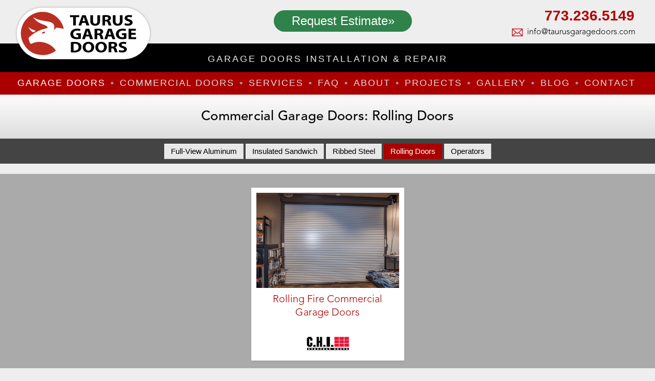

--- FILE ---
content_type: text/html; charset=UTF-8
request_url: https://taurusgaragedoors.com/commercialgaragedoors/rolling-doors/
body_size: 11621
content:
 
<!doctype html>
<html lang="en-US">
<head>
<meta http-equiv="Content-Type" content="text/html; charset=utf-8">
<meta name="viewport" content="width=device-width, initial-scale=1.0, maximum-scale=3.0, user-scalable=3.0" />
	
<title>Chicago Commercial Garage Doors - Rolling Doors ✅ Taurus </title>
<meta name="description" content="Optimize space and security with our rolling commercial garage doors. ✅ Contact us today for customized solutions and installation services." >
<link rel="preload stylesheet" type="text/css" href="/css/DS-2021.css?v=4"/>

<link rel="shortcut icon" href="/images/favicon.png" type="image/x-icon">
<!--<link rel="apple-touch-icon" href="/faviconApple.png">-->
<meta name="theme-color" content="#000"/>

<meta name="robots" content="index, follow">
<meta name="GOOGLEBOT" content="index, follow">


<!-- Google tag (gtag.js) -->
<script async src="https://www.googletagmanager.com/gtag/js?id=UA-193360501-1"></script>
<script>
  window.dataLayer = window.dataLayer || [];
  function gtag(){dataLayer.push(arguments);}
  gtag('js', new Date());

  gtag('config', 'UA-193360501-1');
</script>


<style id='global-styles-inline-css' type='text/css'>
:root{--wp--preset--aspect-ratio--square: 1;--wp--preset--aspect-ratio--4-3: 4/3;--wp--preset--aspect-ratio--3-4: 3/4;--wp--preset--aspect-ratio--3-2: 3/2;--wp--preset--aspect-ratio--2-3: 2/3;--wp--preset--aspect-ratio--16-9: 16/9;--wp--preset--aspect-ratio--9-16: 9/16;--wp--preset--color--black: #000000;--wp--preset--color--cyan-bluish-gray: #abb8c3;--wp--preset--color--white: #ffffff;--wp--preset--color--pale-pink: #f78da7;--wp--preset--color--vivid-red: #cf2e2e;--wp--preset--color--luminous-vivid-orange: #ff6900;--wp--preset--color--luminous-vivid-amber: #fcb900;--wp--preset--color--light-green-cyan: #7bdcb5;--wp--preset--color--vivid-green-cyan: #00d084;--wp--preset--color--pale-cyan-blue: #8ed1fc;--wp--preset--color--vivid-cyan-blue: #0693e3;--wp--preset--color--vivid-purple: #9b51e0;--wp--preset--gradient--vivid-cyan-blue-to-vivid-purple: linear-gradient(135deg,rgb(6,147,227) 0%,rgb(155,81,224) 100%);--wp--preset--gradient--light-green-cyan-to-vivid-green-cyan: linear-gradient(135deg,rgb(122,220,180) 0%,rgb(0,208,130) 100%);--wp--preset--gradient--luminous-vivid-amber-to-luminous-vivid-orange: linear-gradient(135deg,rgb(252,185,0) 0%,rgb(255,105,0) 100%);--wp--preset--gradient--luminous-vivid-orange-to-vivid-red: linear-gradient(135deg,rgb(255,105,0) 0%,rgb(207,46,46) 100%);--wp--preset--gradient--very-light-gray-to-cyan-bluish-gray: linear-gradient(135deg,rgb(238,238,238) 0%,rgb(169,184,195) 100%);--wp--preset--gradient--cool-to-warm-spectrum: linear-gradient(135deg,rgb(74,234,220) 0%,rgb(151,120,209) 20%,rgb(207,42,186) 40%,rgb(238,44,130) 60%,rgb(251,105,98) 80%,rgb(254,248,76) 100%);--wp--preset--gradient--blush-light-purple: linear-gradient(135deg,rgb(255,206,236) 0%,rgb(152,150,240) 100%);--wp--preset--gradient--blush-bordeaux: linear-gradient(135deg,rgb(254,205,165) 0%,rgb(254,45,45) 50%,rgb(107,0,62) 100%);--wp--preset--gradient--luminous-dusk: linear-gradient(135deg,rgb(255,203,112) 0%,rgb(199,81,192) 50%,rgb(65,88,208) 100%);--wp--preset--gradient--pale-ocean: linear-gradient(135deg,rgb(255,245,203) 0%,rgb(182,227,212) 50%,rgb(51,167,181) 100%);--wp--preset--gradient--electric-grass: linear-gradient(135deg,rgb(202,248,128) 0%,rgb(113,206,126) 100%);--wp--preset--gradient--midnight: linear-gradient(135deg,rgb(2,3,129) 0%,rgb(40,116,252) 100%);--wp--preset--font-size--small: 13px;--wp--preset--font-size--medium: 20px;--wp--preset--font-size--large: 36px;--wp--preset--font-size--x-large: 42px;--wp--preset--spacing--20: 0.44rem;--wp--preset--spacing--30: 0.67rem;--wp--preset--spacing--40: 1rem;--wp--preset--spacing--50: 1.5rem;--wp--preset--spacing--60: 2.25rem;--wp--preset--spacing--70: 3.38rem;--wp--preset--spacing--80: 5.06rem;--wp--preset--shadow--natural: 6px 6px 9px rgba(0, 0, 0, 0.2);--wp--preset--shadow--deep: 12px 12px 50px rgba(0, 0, 0, 0.4);--wp--preset--shadow--sharp: 6px 6px 0px rgba(0, 0, 0, 0.2);--wp--preset--shadow--outlined: 6px 6px 0px -3px rgb(255, 255, 255), 6px 6px rgb(0, 0, 0);--wp--preset--shadow--crisp: 6px 6px 0px rgb(0, 0, 0);}:where(.is-layout-flex){gap: 0.5em;}:where(.is-layout-grid){gap: 0.5em;}body .is-layout-flex{display: flex;}.is-layout-flex{flex-wrap: wrap;align-items: center;}.is-layout-flex > :is(*, div){margin: 0;}body .is-layout-grid{display: grid;}.is-layout-grid > :is(*, div){margin: 0;}:where(.wp-block-columns.is-layout-flex){gap: 2em;}:where(.wp-block-columns.is-layout-grid){gap: 2em;}:where(.wp-block-post-template.is-layout-flex){gap: 1.25em;}:where(.wp-block-post-template.is-layout-grid){gap: 1.25em;}.has-black-color{color: var(--wp--preset--color--black) !important;}.has-cyan-bluish-gray-color{color: var(--wp--preset--color--cyan-bluish-gray) !important;}.has-white-color{color: var(--wp--preset--color--white) !important;}.has-pale-pink-color{color: var(--wp--preset--color--pale-pink) !important;}.has-vivid-red-color{color: var(--wp--preset--color--vivid-red) !important;}.has-luminous-vivid-orange-color{color: var(--wp--preset--color--luminous-vivid-orange) !important;}.has-luminous-vivid-amber-color{color: var(--wp--preset--color--luminous-vivid-amber) !important;}.has-light-green-cyan-color{color: var(--wp--preset--color--light-green-cyan) !important;}.has-vivid-green-cyan-color{color: var(--wp--preset--color--vivid-green-cyan) !important;}.has-pale-cyan-blue-color{color: var(--wp--preset--color--pale-cyan-blue) !important;}.has-vivid-cyan-blue-color{color: var(--wp--preset--color--vivid-cyan-blue) !important;}.has-vivid-purple-color{color: var(--wp--preset--color--vivid-purple) !important;}.has-black-background-color{background-color: var(--wp--preset--color--black) !important;}.has-cyan-bluish-gray-background-color{background-color: var(--wp--preset--color--cyan-bluish-gray) !important;}.has-white-background-color{background-color: var(--wp--preset--color--white) !important;}.has-pale-pink-background-color{background-color: var(--wp--preset--color--pale-pink) !important;}.has-vivid-red-background-color{background-color: var(--wp--preset--color--vivid-red) !important;}.has-luminous-vivid-orange-background-color{background-color: var(--wp--preset--color--luminous-vivid-orange) !important;}.has-luminous-vivid-amber-background-color{background-color: var(--wp--preset--color--luminous-vivid-amber) !important;}.has-light-green-cyan-background-color{background-color: var(--wp--preset--color--light-green-cyan) !important;}.has-vivid-green-cyan-background-color{background-color: var(--wp--preset--color--vivid-green-cyan) !important;}.has-pale-cyan-blue-background-color{background-color: var(--wp--preset--color--pale-cyan-blue) !important;}.has-vivid-cyan-blue-background-color{background-color: var(--wp--preset--color--vivid-cyan-blue) !important;}.has-vivid-purple-background-color{background-color: var(--wp--preset--color--vivid-purple) !important;}.has-black-border-color{border-color: var(--wp--preset--color--black) !important;}.has-cyan-bluish-gray-border-color{border-color: var(--wp--preset--color--cyan-bluish-gray) !important;}.has-white-border-color{border-color: var(--wp--preset--color--white) !important;}.has-pale-pink-border-color{border-color: var(--wp--preset--color--pale-pink) !important;}.has-vivid-red-border-color{border-color: var(--wp--preset--color--vivid-red) !important;}.has-luminous-vivid-orange-border-color{border-color: var(--wp--preset--color--luminous-vivid-orange) !important;}.has-luminous-vivid-amber-border-color{border-color: var(--wp--preset--color--luminous-vivid-amber) !important;}.has-light-green-cyan-border-color{border-color: var(--wp--preset--color--light-green-cyan) !important;}.has-vivid-green-cyan-border-color{border-color: var(--wp--preset--color--vivid-green-cyan) !important;}.has-pale-cyan-blue-border-color{border-color: var(--wp--preset--color--pale-cyan-blue) !important;}.has-vivid-cyan-blue-border-color{border-color: var(--wp--preset--color--vivid-cyan-blue) !important;}.has-vivid-purple-border-color{border-color: var(--wp--preset--color--vivid-purple) !important;}.has-vivid-cyan-blue-to-vivid-purple-gradient-background{background: var(--wp--preset--gradient--vivid-cyan-blue-to-vivid-purple) !important;}.has-light-green-cyan-to-vivid-green-cyan-gradient-background{background: var(--wp--preset--gradient--light-green-cyan-to-vivid-green-cyan) !important;}.has-luminous-vivid-amber-to-luminous-vivid-orange-gradient-background{background: var(--wp--preset--gradient--luminous-vivid-amber-to-luminous-vivid-orange) !important;}.has-luminous-vivid-orange-to-vivid-red-gradient-background{background: var(--wp--preset--gradient--luminous-vivid-orange-to-vivid-red) !important;}.has-very-light-gray-to-cyan-bluish-gray-gradient-background{background: var(--wp--preset--gradient--very-light-gray-to-cyan-bluish-gray) !important;}.has-cool-to-warm-spectrum-gradient-background{background: var(--wp--preset--gradient--cool-to-warm-spectrum) !important;}.has-blush-light-purple-gradient-background{background: var(--wp--preset--gradient--blush-light-purple) !important;}.has-blush-bordeaux-gradient-background{background: var(--wp--preset--gradient--blush-bordeaux) !important;}.has-luminous-dusk-gradient-background{background: var(--wp--preset--gradient--luminous-dusk) !important;}.has-pale-ocean-gradient-background{background: var(--wp--preset--gradient--pale-ocean) !important;}.has-electric-grass-gradient-background{background: var(--wp--preset--gradient--electric-grass) !important;}.has-midnight-gradient-background{background: var(--wp--preset--gradient--midnight) !important;}.has-small-font-size{font-size: var(--wp--preset--font-size--small) !important;}.has-medium-font-size{font-size: var(--wp--preset--font-size--medium) !important;}.has-large-font-size{font-size: var(--wp--preset--font-size--large) !important;}.has-x-large-font-size{font-size: var(--wp--preset--font-size--x-large) !important;}
/*# sourceURL=global-styles-inline-css */
</style>
</head>

<body id="body">

<header>
<!--<div id="close-bar"></div>-->
<a class="skip-main" href="#main">Skip to main content</a>
<div class="MOBILE">
<div id="topNAV">
<div id="PHONE-BIG">
<a class="PHONE FlagNo phone" href="tel:17732365149">773.236.5149</a></div>
</div>
</div>


<div class="wrap">
<a href="/index.php" id="MyLogo">
<img class="Logo LogoPrint" src="/images/Logo.svg" width="333" height="130" alt="Garage Doors"/>
</a>

<!--<a id="SEARCHBOX" href="/search.php" tabindex="-1">search</a>
<a id="SEARCHBOX" class="NoPrinting" href="#" tabindex="-1">search</a>
<span id="SEARCHBX" class="NoPrinting noBg">
</span>
-->
<div class="EstimateBOXholder">
<a id="EstimateBOX" class="bookBTN" href="/contact" rel="nofollow">Request Estimate»</a>
</div>

<div id="PHONE-BIG" class="MainPhone">
<a class="PHONE FlagNo phone" href="tel:17732365149">773.236.5149</a><a class="email" href="mailto:info@taurusgaragedoors.com" target="_blank">info@taurusgaragedoors.com</a>
</div>
<hr class="spacer">
</div>




<div class="parallax parallax-page" id="parallax">
<span class='paraSpan'>GARAGE DOORS Installation &amp Repair</span><style>
.ContactBTN.actContact a, .AboutBTN.actAbout a, .ServicesBTN.actServices a, .AreaBTN.actArea a, 
.FaqBTN.actFaq a{color:#fff!important;}
</style>




<button  tabindex="-1"  id="accordiontext" class="accordion NoPrinting">MENU</button>
<div class="panel">

<ul class="nav-menu mainmenu">
<!--
<li class="HomeBTN"><a href="/">Home</a></li>

-->

<li class="DoorsBTN"><a href="/garagedoors/" rel="canonical"><!--Residential-->Garage Doors</a>
<ul class="Sub">
<li><a href="/garagedoorcollections/modern/">Modern Garage Doors</a></li>
<li><a href="/garagedoorcollections/traditional/">Traditional Garage Doors</a></li>
<li><a href="/garagedoorcollections/wood/">Classic Wood Garage Doors</a></li>
<li><a href="/garagedoorcollections/contemporary-wood/">Contemporary Garage Doors</a></li>
<li><a href="/services/garage-doors-opener-installation">Garage Door Openers</a></li>
<!--
<li><a href="/services/garage-door-inspection-and-maintenance">Inspection  &amp;  Maintenance</a></li>
<li><a href="/services/garage-door-repair">Garage Door Repair</a></li>
-->
</ul>
</li>

<!--<li class="residential-garage-door-services"><a href="/services/residential-garage-door-services">Residential</a></li>-->

<li class="CommercialBTN"><a href="/services/commercial-garage-door-services" rel="canonical">Commercial Doors</a>
<ul class="Sub">
	<li class="cat-item cat-item-136 full-view-aluminum"><a href="https://taurusgaragedoors.com/commercialgaragedoors/full-view-aluminum/">Full-View Aluminum</a>
</li>
	<li class="cat-item cat-item-134 insulated-sandwich"><a href="https://taurusgaragedoors.com/commercialgaragedoors/insulated-sandwich/">Insulated Sandwich</a>
</li>
	<li class="cat-item cat-item-135 ribbed-steel"><a href="https://taurusgaragedoors.com/commercialgaragedoors/ribbed-steel/">Ribbed Steel</a>
</li>
	<li class="cat-item cat-item-158 current-cat rolling-doors"><a aria-current="page" href="https://taurusgaragedoors.com/commercialgaragedoors/rolling-doors/">Rolling Doors</a>
</li>
	<li class="cat-item cat-item-148 operators"><a href="https://taurusgaragedoors.com/commercialgaragedoors/operators/">Operators</a>
</li>
<!--<li class="all"><a href="/commercial/">All</a></li>-->




</ul>
</li>


<li class="n-home ServicesBTN "><a href="/garage-doors-services" rel="canonical">Services</a>
<ul class="Sub">
<li class="garage-door-repair"><a href="/services/garage-door-repair" rel="canonical"><span class="smallPhone">
Garage Door </span>Repair</a></li>

<li class="garage-door-installation"><a href="/services/garage-door-installation" rel="canonical">
<span class="smallPhone">Garage Door </span>Installation</a></li>

<li class="garage-door-inspection-and-maintenance"><a href="/services/garage-door-inspection-and-maintenance" rel="canonical">Garage Door Inspection</a></li>

<li class="garage-door-maintenance-and-repair-in-the-chicagoland-area"><a href="/services/garage-door-maintenance-and-repair-in-the-chicagoland-area" rel="canonical">Garage Door  Maintenance</a></li>
</ul>
</li>


<li class="FaqBTN " rel="canonical"><a href="/faq/">FAQ</a></li>
<!--<li class="ResidentialBTN"><a class="hasChildren" href="/residential-garage-doors/">Residential</a> 
<li class="CommerciaBTN"><a class="hasChildren" href="/commercial-garage-doors/">Commercial</a>
<li class="ServicesBTN"><a class="hasChildren" href="/garage-door-services/">Services</a>
<ul class="Sub">
</ul>


</li>

<li class="NewsBTN"><a href="/news/">News</a></li>-->
<li class="AboutBTN  hasChildren" rel="canonical"><a href="/about-taurus-garage-doors">About</a>
<ul class="Sub">
<li><a href="/about-taurus-garage-doors/" rel="canonical">About Taurus Garage Doors</a></li>
<li><a href="/reviews/">Reviews / Testimonials</a></li>
</ul>
</li>

<!--
<li class="n-home Wide COMP AreaBTN ">
<a href="/service-area/">Service Area</a>


<ul class="ulWide">
<li><a href='/garage-door-service-area/algonquin?garagedoor=algonquin' title='algonquin, IL Taurus Garage Doors'>algonquin</a></li><li><a href='/garage-door-service-area/alsip?garagedoor=alsip' title='alsip, IL Taurus Garage Doors'>alsip</a></li><li><a href='/garage-door-service-area/arlington-heights?garagedoor=arlington-heights' title='arlington heights, IL Taurus Garage Doors'>arlington heights</a></li><li><a href='/garage-door-service-area/aurora?garagedoor=aurora' title='aurora, IL Taurus Garage Doors'>aurora</a></li><li><a href='/garage-door-service-area/barrington?garagedoor=barrington' title='barrington, IL Taurus Garage Doors'>barrington</a></li><li><a href='/garage-door-service-area/barrington-hills?garagedoor=barrington-hills' title='barrington hills, IL Taurus Garage Doors'>barrington hills</a></li><li><a href='/garage-door-service-area/bartlett?garagedoor=bartlett' title='bartlett, IL Taurus Garage Doors'>bartlett</a></li><li><a href='/garage-door-service-area/bedford-park?garagedoor=bedford-park' title='bedford park, IL Taurus Garage Doors'>bedford park</a></li><li><a href='/garage-door-service-area/bensenville?garagedoor=bensenville' title='bensenville, IL Taurus Garage Doors'>bensenville</a></li><li><a href='/garage-door-service-area/berkeley?garagedoor=berkeley' title='berkeley, IL Taurus Garage Doors'>berkeley</a></li><li><a href='/garage-door-service-area/berwyn?garagedoor=berwyn' title='berwyn, IL Taurus Garage Doors'>berwyn</a></li><li><a href='/garage-door-service-area/bridgeview?garagedoor=bridgeview' title='bridgeview, IL Taurus Garage Doors'>bridgeview</a></li><li><a href='/garage-door-service-area/broadview?garagedoor=broadview' title='broadview, IL Taurus Garage Doors'>broadview</a></li><li><a href='/garage-door-service-area/brookfield?garagedoor=brookfield' title='brookfield, IL Taurus Garage Doors'>brookfield</a></li><li><a href='/garage-door-service-area/buffalo-grove?garagedoor=buffalo-grove' title='buffalo grove, IL Taurus Garage Doors'>buffalo grove</a></li><li><a href='/garage-door-service-area/burbank?garagedoor=burbank' title='burbank, IL Taurus Garage Doors'>burbank</a></li><li><a href='/garage-door-service-area/burr-ridge?garagedoor=burr-ridge' title='burr ridge, IL Taurus Garage Doors'>burr ridge</a></li><li><a href='/garage-door-service-area/calumet-park?garagedoor=calumet-park' title='calumet park, IL Taurus Garage Doors'>calumet park</a></li><li><a href='/garage-door-service-area/carpentersville?garagedoor=carpentersville' title='carpentersville, IL Taurus Garage Doors'>carpentersville</a></li><li><a href='/garage-door-service-area/chicago?garagedoor=chicago' title='chicago, IL Taurus Garage Doors'>chicago</a></li><li><a href='/garage-door-service-area/cicero?garagedoor=cicero' title='cicero, IL Taurus Garage Doors'>cicero</a></li><li><a href='/garage-door-service-area/countryside?garagedoor=countryside' title='countryside, IL Taurus Garage Doors'>countryside</a></li><li><a href='/garage-door-service-area/darien?garagedoor=darien' title='darien, IL Taurus Garage Doors'>darien</a></li><li><a href='/garage-door-service-area/deer-park?garagedoor=deer-park' title='deer park, IL Taurus Garage Doors'>deer park</a></li><li><a href='/garage-door-service-area/deerfield?garagedoor=deerfield' title='deerfield, IL Taurus Garage Doors'>deerfield</a></li><li><a href='/garage-door-service-area/des-plaines?garagedoor=des-plaines' title='des plaines, IL Taurus Garage Doors'>des plaines</a></li><li><a href='/garage-door-service-area/downers-grove?garagedoor=downers-grove' title='downers grove, IL Taurus Garage Doors'>downers grove</a></li><li><a href='/garage-door-service-area/dundee?garagedoor=dundee' title='dundee, IL Taurus Garage Doors'>dundee</a></li><li><a href='/garage-door-service-area/elgin?garagedoor=elgin' title='elgin, IL Taurus Garage Doors'>elgin</a></li><li><a href='/garage-door-service-area/elk-grove-village?garagedoor=elk-grove-village' title='elk grove village, IL Taurus Garage Doors'>elk grove village</a></li><li><a href='/garage-door-service-area/elmwood-park?garagedoor=elmwood-park' title='elmwood park, IL Taurus Garage Doors'>elmwood park</a></li><li><a href='/garage-door-service-area/evanston?garagedoor=evanston' title='evanston, IL Taurus Garage Doors'>evanston</a></li><li><a href='/garage-door-service-area/evergreen-park?garagedoor=evergreen-park' title='evergreen park, IL Taurus Garage Doors'>evergreen park</a></li><li><a href='/garage-door-service-area/forest-park?garagedoor=forest-park' title='forest park, IL Taurus Garage Doors'>forest park</a></li><li><a href='/garage-door-service-area/franklin-park?garagedoor=franklin-park' title='franklin park, IL Taurus Garage Doors'>franklin park</a></li><li><a href='/garage-door-service-area/geneva?garagedoor=geneva' title='geneva, IL Taurus Garage Doors'>geneva</a></li><li><a href='/garage-door-service-area/glencoe?garagedoor=glencoe' title='glencoe, IL Taurus Garage Doors'>glencoe</a></li><li><a href='/garage-door-service-area/glenview?garagedoor=glenview' title='glenview, IL Taurus Garage Doors'>glenview</a></li><li><a href='/garage-door-service-area/gurnee?garagedoor=gurnee' title='gurnee, IL Taurus Garage Doors'>gurnee</a></li><li><a href='/garage-door-service-area/hanover-park?garagedoor=hanover-park' title='hanover park, IL Taurus Garage Doors'>hanover park</a></li><li><a href='/garage-door-service-area/harwood-heights?garagedoor=harwood-heights' title='harwood heights, IL Taurus Garage Doors'>harwood heights</a></li><li><a href='/garage-door-service-area/hickory-hills?garagedoor=hickory-hills' title='hickory hills, IL Taurus Garage Doors'>hickory hills</a></li><li><a href='/garage-door-service-area/highland-park?garagedoor=highland-park' title='highland park, IL Taurus Garage Doors'>highland park</a></li><li><a href='/garage-door-service-area/hodgkins?garagedoor=hodgkins' title='hodgkins, IL Taurus Garage Doors'>hodgkins</a></li><li><a href='/garage-door-service-area/hoffman-estates?garagedoor=hoffman-estates' title='hoffman estates, IL Taurus Garage Doors'>hoffman estates</a></li><li><a href='/garage-door-service-area/huntley?garagedoor=huntley' title='huntley, IL Taurus Garage Doors'>huntley</a></li><li><a href='/garage-door-service-area/indian-head-park?garagedoor=indian-head-park' title='indian head park, IL Taurus Garage Doors'>indian head park</a></li><li><a href='/garage-door-service-area/itasca?garagedoor=itasca' title='itasca, IL Taurus Garage Doors'>itasca</a></li><li><a href='/garage-door-service-area/justice?garagedoor=justice' title='justice, IL Taurus Garage Doors'>justice</a></li><li><a href='/garage-door-service-area/kenilworth?garagedoor=kenilworth' title='kenilworth, IL Taurus Garage Doors'>kenilworth</a></li><li><a href='/garage-door-service-area/la-grange?garagedoor=la-grange' title='la grange, IL Taurus Garage Doors'>la grange</a></li><li><a href='/garage-door-service-area/lake-forest?garagedoor=lake-forest' title='lake forest, IL Taurus Garage Doors'>lake forest</a></li><li><a href='/garage-door-service-area/lake-in-the-hills?garagedoor=lake-in-the-hills' title='lake in the hills, IL Taurus Garage Doors'>lake in the hills</a></li><li><a href='/garage-door-service-area/lake-villa?garagedoor=lake-villa' title='lake villa, IL Taurus Garage Doors'>lake villa</a></li><li><a href='/garage-door-service-area/lake-zurich?garagedoor=lake-zurich' title='lake zurich, IL Taurus Garage Doors'>lake zurich</a></li><li><a href='/garage-door-service-area/lemon?garagedoor=lemon' title='lemon, IL Taurus Garage Doors'>lemon</a></li><li><a href='/garage-door-service-area/libertyville?garagedoor=libertyville' title='libertyville, IL Taurus Garage Doors'>libertyville</a></li><li><a href='/garage-door-service-area/lincolnwood?garagedoor=lincolnwood' title='lincolnwood, IL Taurus Garage Doors'>lincolnwood</a></li><li><a href='/garage-door-service-area/lyons?garagedoor=lyons' title='lyons, IL Taurus Garage Doors'>lyons</a></li><li><a href='/garage-door-service-area/maine-township?garagedoor=maine-township' title='maine township, IL Taurus Garage Doors'>maine township</a></li><li><a href='/garage-door-service-area/melrose-park?garagedoor=melrose-park' title='melrose park, IL Taurus Garage Doors'>melrose park</a></li><li><a href='/garage-door-service-area/montgomery?garagedoor=montgomery' title='montgomery, IL Taurus Garage Doors'>montgomery</a></li><li><a href='/garage-door-service-area/morton-grove?garagedoor=morton-grove' title='morton grove, IL Taurus Garage Doors'>morton grove</a></li><li><a href='/garage-door-service-area/mount-prospect?garagedoor=mount-prospect' title='mount prospect, IL Taurus Garage Doors'>mount prospect</a></li><li><a href='/garage-door-service-area/naperville?garagedoor=naperville' title='naperville, IL Taurus Garage Doors'>naperville</a></li><li><a href='/garage-door-service-area/niles?garagedoor=niles' title='niles, IL Taurus Garage Doors'>niles</a></li><li><a href='/garage-door-service-area/north-lake?garagedoor=north-lake' title='north lake, IL Taurus Garage Doors'>north lake</a></li><li><a href='/garage-door-service-area/northbrook?garagedoor=northbrook' title='northbrook, IL Taurus Garage Doors'>northbrook</a></li><li><a href='/garage-door-service-area/oak-lawn?garagedoor=oak-lawn' title='oak lawn, IL Taurus Garage Doors'>oak lawn</a></li><li><a href='/garage-door-service-area/oak-park?garagedoor=oak-park' title='oak park, IL Taurus Garage Doors'>oak park</a></li><li><a href='/garage-door-service-area/palatine?garagedoor=palatine' title='palatine, IL Taurus Garage Doors'>palatine</a></li><li><a href='/garage-door-service-area/palos-hills?garagedoor=palos-hills' title='palos hills, IL Taurus Garage Doors'>palos hills</a></li><li><a href='/garage-door-service-area/palos-park?garagedoor=palos-park' title='palos park, IL Taurus Garage Doors'>palos park</a></li><li><a href='/garage-door-service-area/palos-township?garagedoor=palos-township' title='palos township, IL Taurus Garage Doors'>palos township</a></li><li><a href='/garage-door-service-area/park-ridge?garagedoor=park-ridge' title='park ridge, IL Taurus Garage Doors'>park ridge</a></li><li><a href='/garage-door-service-area/river-forest?garagedoor=river-forest' title='river forest, IL Taurus Garage Doors'>river forest</a></li><li><a href='/garage-door-service-area/riverside?garagedoor=riverside' title='riverside, IL Taurus Garage Doors'>riverside</a></li><li><a href='/garage-door-service-area/rolling-meadows?garagedoor=rolling-meadows' title='rolling meadows, IL Taurus Garage Doors'>rolling meadows</a></li><li><a href='/garage-door-service-area/roselle?garagedoor=roselle' title='roselle, IL Taurus Garage Doors'>roselle</a></li><li><a href='/garage-door-service-area/rosemont?garagedoor=rosemont' title='rosemont, IL Taurus Garage Doors'>rosemont</a></li><li><a href='/garage-door-service-area/schaumburg?garagedoor=schaumburg' title='schaumburg, IL Taurus Garage Doors'>schaumburg</a></li><li><a href='/garage-door-service-area/schiller-park?garagedoor=schiller-park' title='schiller park, IL Taurus Garage Doors'>schiller park</a></li><li><a href='/garage-door-service-area/south-barrington?garagedoor=south-barrington' title='south barrington, IL Taurus Garage Doors'>south barrington</a></li><li><a href='/garage-door-service-area/streamwood?garagedoor=streamwood' title='streamwood, IL Taurus Garage Doors'>streamwood</a></li><li><a href='/garage-door-service-area/summit?garagedoor=summit' title='summit, IL Taurus Garage Doors'>summit</a></li><li><a href='/garage-door-service-area/vernon-hills?garagedoor=vernon-hills' title='vernon hills, IL Taurus Garage Doors'>vernon hills</a></li><li><a href='/garage-door-service-area/westchester?garagedoor=westchester' title='westchester, IL Taurus Garage Doors'>westchester</a></li><li><a href='/garage-door-service-area/western-springs?garagedoor=western-springs' title='western springs, IL Taurus Garage Doors'>western springs</a></li><li><a href='/garage-door-service-area/wheeling?garagedoor=wheeling' title='wheeling, IL Taurus Garage Doors'>wheeling</a></li><li><a href='/garage-door-service-area/willow-springs?garagedoor=willow-springs' title='willow springs, IL Taurus Garage Doors'>willow springs</a></li><li><a href='/garage-door-service-area/wilmette?garagedoor=wilmette' title='wilmette, IL Taurus Garage Doors'>wilmette</a></li><li><a href='/garage-door-service-area/winnetka?garagedoor=winnetka' title='winnetka, IL Taurus Garage Doors'>winnetka</a></li><li><a href='/garage-door-service-area/wood-dale?garagedoor=wood-dale' title='wood dale, IL Taurus Garage Doors'>wood dale</a></li><li><a href='/garage-door-service-area/woodridge?garagedoor=woodridge' title='woodridge, IL Taurus Garage Doors'>woodridge</a></li><li><a href='/garage-door-service-area/worth?garagedoor=worth' title='worth, IL Taurus Garage Doors'>worth</a></li></ul> 
</li>

-->
<li class="ProjectsBTN"><a href="/projects/" rel="canonical">Projects</a></li>
<li class="GalleryBTN"><a href="/garage-door-gallery/" rel="canonical">Gallery</a></li>
<li class="BlogBTN"><a href="/blog-tauras-garage-doors/" rel="canonical">Blog</a></li>
<li class="ContactBTN "><a href="/contact/" rel="nofollow">Contact</a></li>
</ul>        
</div>


<div class="silverLine"></div>
</div>

<!--<meta name="facebook-domain-verification" content="qgy6a9ary4rrnry6twq7i5w7fimfyg" />-->

</header>

<div id="city"></div>


<script type="text/javascript" src="/js/jquery-3.5.0.min.js"></script>
<script type="text/javascript" src="/js/jquery-migrate-1.4.1.min.js"></script>
<script src="/plugins/swipebox/jquery.swipebox.min.js"></script>
<link rel="stylesheet" href="/plugins/swipebox/swipebox-MR.css">
<!--<link rel="canonical" href="/"> -->







              


<style>
.productCard img, .FeaturedPic img {border:none;}
.DoorsBTN  a{color:#fff!important;}
.mikeBanner{background-image: url(https://taurusgaragedoors.com/wp-content/uploads/Rolling-Commercial-Garage-Door.jpg);}   

</style>




<div class="wrapperGRAY">
<h1>Commercial Garage Doors: Rolling Doors</h1> 
</div>







<hr class="spacer sp10"/>
<ul class="SubNavList">
	<li class="cat-item cat-item-136 full-view-aluminum"><a href="https://taurusgaragedoors.com/commercialgaragedoors/full-view-aluminum/">Full-View Aluminum</a>
</li>
	<li class="cat-item cat-item-134 insulated-sandwich"><a href="https://taurusgaragedoors.com/commercialgaragedoors/insulated-sandwich/">Insulated Sandwich</a>
</li>
	<li class="cat-item cat-item-135 ribbed-steel"><a href="https://taurusgaragedoors.com/commercialgaragedoors/ribbed-steel/">Ribbed Steel</a>
</li>
	<li class="cat-item cat-item-158 current-cat rolling-doors"><a aria-current="page" href="https://taurusgaragedoors.com/commercialgaragedoors/rolling-doors/">Rolling Doors</a>
</li>
	<li class="cat-item cat-item-148 operators"><a href="https://taurusgaragedoors.com/commercialgaragedoors/operators/">Operators</a>
</li>
<!--<li class="all"><a href="/commercial/">All</a></li>-->




</ul>
<hr class="spacer sp5"/>

<section id="main" class="block">

<div class="MAINBODY center">
<hr class="spacer sp20">
<!--<p>Color and window option available for the basic garage door models. </p>
<hr class="spacer sp20">-->
</div>


<div class="galleryMR CATS LineBottom">
<div class="CATS">
<hr class="spacer sp20">

 


<div class="margoCard productCard commercial" >
<a href="https://taurusgaragedoors.com/commercial/rolling-fire-commercial-garage-doors/" rel="canonical" >

<span class="smallPIC" style="padding:10px 10px 0 10px;">

<img width="480" height="320" src="https://taurusgaragedoors.com/wp-content/uploads/Rolling-Commercial-Garage-Door.jpg" class="attachment-480x360 size-480x360 wp-post-image" alt="Rolling-Commercial-Garage-Door" decoding="async" fetchpriority="high" srcset="https://taurusgaragedoors.com/wp-content/uploads/Rolling-Commercial-Garage-Door.jpg 1528w, https://taurusgaragedoors.com/wp-content/uploads/Rolling-Commercial-Garage-Door-900x600.jpg 900w, https://taurusgaragedoors.com/wp-content/uploads/Rolling-Commercial-Garage-Door-450x300.jpg 450w" sizes="(max-width: 480px) 100vw, 480px" /> 
</span>


<span class="post-body">
<h2>Rolling Fire Commercial Garage Doors</h2>
<span class="post-info infoHolder">
<!--<span class="learnmoreBTN">learn more&raquo;</span>-->


<noscript><img class='certified-logo' src='/images/partners/chi.svg'  width='100' height='50'></noscript><img class='lazyload certified-logo' src='data:image/svg+xml,%3Csvg%20xmlns=%22http://www.w3.org/2000/svg%22%20viewBox=%220%200%20100%2050%22%3E%3C/svg%3E' data-src='/images/partners/chi.svg'  width='100' height='50'><br/>

</span>
</span>
</a>
<hr class="spacer sp5"/>
</div>		
        
        



<hr class="spacer sp20">
</div>
</div>


<!--<div class="innerWrap center" style="max-width:1350px;margin:20px auto;">
</div>-->





<hr class="spacer sp50">
</section>








<section class="block center gray-block NoPrinting">
<hr class="spacer sp10">
<div class="block center bookBTNdiv NoPrinting" style="padding:25px 0 35px 0;">
<a class="BTN bookBTN" href="/contact" rel="nofollow">Request Contact&raquo;</a>
</div>
<hr class="spacer sp20">
</section><!--
<div class="MOBILE1 gray-block center ServicesBottom" style="background-color:#ccc;padding:20px 1%;">
<h3 style="margin: 0 0 10px 0;">Services</h3>
<ul class="SubNavList">
</ul>
<hr class="spacer sp20">
</div>
-->




<footer>

<a tabindex="-1" id="backToTop" class="smoothScroll backToTop" href="#body">top</a>

<nav id="BOTTOM-NAV"  role="navigation">


 
<div id="SiteMap">
<!--
<a href="/news/">News </a>
<a href="/site-map/">Site Map </a>
<a href="/wp-admin/">Login </a>
-->
</div> 
</nav>

 
<div id="FOOTER" class="NoPrinting">
<hr class="spacer sp30">
<a tabindex="-1" href="/" id="FooterLogo"><noscript><img src="/images/24hours_white.png" alt="Garage Doors 24 hours service available" class="Logo" width="100" height="100" data-pin-nopin="true"></noscript><img src='data:image/svg+xml,%3Csvg%20xmlns=%22http://www.w3.org/2000/svg%22%20viewBox=%220%200%20100%20100%22%3E%3C/svg%3E' data-src="/images/24hours_white.png" alt="Garage Doors 24 hours service available" class="lazyload Logo" width="100" height="100" data-pin-nopin="true"></a>

<a style="color:#000;display:block;width:200px;height:20px;margin:auto;line-height:20px;" href="/wp-admin" rel="nofollow">.</a>
<!--
<hr class="spacer sp5">
<ul class="nav-bottom">
<li class="CabinetsBTN"><a href="/doors/">Doors</a></li>
<li class="CabinetsBTN"><a href="/windows/">Windows</a></li>
<li class="CabinetsBTN"><a href="/millwork/">Millwork</a></li>
<li class="GalleryBTN"><a href="/gallery/">Gallery</a></li>
<li class="CompanyBTN"><a href="/about/">Company</a></li>
<li class="CompanyBTN"><a href="/news/">News</a></li>
<li class="CompanyBTN"><a href="/faq/">FAQ</a></li>
<li class="CompanyBTN"><a href="/reviews/">Reviews</a></li>
<li class="ContactBTN"><a href="/contact/" rel="nofollow">Contact</a></li>
</ul>
-->

<hr class="spacer">

<p style="text-align:center!important;">
&nbsp; &copy; 2022

 
<!--<script type="text/javascript"> 
var d = new Date();
document.write(" " + d.getFullYear());
</script>-->


Taurus Garage Doors <br class="MOBILE" />
<span class="dot COMP"></span> 
All Rights Reserved <br class="MOBILE" />
<span class="dot COMP"></span> 
<a href="https://www.google.com/maps/place/Taurus+Garage+Doors/@42.0769445,-87.8874155,11z/data=!4m5!3m4!1s0x0:0x20d7b03ccb68381d!8m2!3d42.0769445!4d-87.8874155" target="_blank" rel="noopener"> 

<!--9721 Bianco Terr.,   -->Glenview, Illinois <!--60016 --></a><br class="MOBILE" />
<span class="dotD COMP">&nbsp;&nbsp;</span> 
<a class="PHONE FlagNo phone" href="tel:17732365149">773.236.5149</a> <br class="MOBILE" /> 
<span class="dotD COMP NoiPAD">&nbsp;&nbsp;</span> 
<a class="email" href="mailto:info@taurusgaragedoors.com" target="_blank">info@taurusgaragedoors.com</a>
<br class="MOBILE" />
</p>
<p>Monday - Friday: 7:30am - 7:30pm <br class="MOBILE" /><span class="dot COMP"></span> Saturday: 8:00am-3:00pm</p>





<hr class="spacer">

<div id="Social">

<a class="Icon mail"  href="mailto:info@taurusgaragedoors.com" target="_blank"  title="email"><noscript><img src="/images/social/svg/mail.svg" alt="Mail Icon" width="40" height="40"/></noscript><img class="lazyload" src='data:image/svg+xml,%3Csvg%20xmlns=%22http://www.w3.org/2000/svg%22%20viewBox=%220%200%2040%2040%22%3E%3C/svg%3E' data-src="/images/social/svg/mail.svg" alt="Mail Icon" width="40" height="40"/></a>

<a class="Icon facebook"  href="https://www.facebook.com/taurusgaragedoors" target="_blank" rel="noreferrer"><noscript><img src="/images/social/svg/facebook.svg" alt="Facebook Icon" width="40" height="40"/></noscript><img class="lazyload" src='data:image/svg+xml,%3Csvg%20xmlns=%22http://www.w3.org/2000/svg%22%20viewBox=%220%200%2040%2040%22%3E%3C/svg%3E' data-src="/images/social/svg/facebook.svg" alt="Facebook Icon" width="40" height="40"/></a>


<a class="Icon instagram" href="https://www.instagram.com/taurus_garage_doors/" target="_blank" rel="noreferrer"><noscript><img src="/images/social/svg/instagram.svg"   alt="Instagram Icon" width="40" height="40"/></noscript><img class="lazyload" src='data:image/svg+xml,%3Csvg%20xmlns=%22http://www.w3.org/2000/svg%22%20viewBox=%220%200%2040%2040%22%3E%3C/svg%3E' data-src="/images/social/svg/instagram.svg"   alt="Instagram Icon" width="40" height="40"/></a>


<a class="Icon youtube" href="https://www.youtube.com/channel/UCskjDjfMPj5w7iG--LIRwmA/featured" target="_blank" rel="noreferrer"><noscript><img src="/images/social/svg/youtube.svg" alt="YouTube Icon" width="40" height="40"/></noscript><img class="lazyload" src='data:image/svg+xml,%3Csvg%20xmlns=%22http://www.w3.org/2000/svg%22%20viewBox=%220%200%2040%2040%22%3E%3C/svg%3E' data-src="/images/social/svg/youtube.svg" alt="YouTube Icon" width="40" height="40"/></a>


<a class="Icon houzz" href="https://www.houzz.com/professionals/garage-door-sales-and-installation/taurus-group-garage-doors-pfvwus-pf~1329244864" target="_blank" rel="noreferrer"><noscript><img src="/images/social/svg/houzz.svg" alt="Houzz Icon" width="40" height="40"/></noscript><img class="lazyload" src='data:image/svg+xml,%3Csvg%20xmlns=%22http://www.w3.org/2000/svg%22%20viewBox=%220%200%2040%2040%22%3E%3C/svg%3E' data-src="/images/social/svg/houzz.svg" alt="Houzz Icon" width="40" height="40"/></a>

<a class="Icon pinterest" href="https://www.pinterest.com/taurusgaragedoors/_saved/" target="_blank" rel="noreferrer"><noscript><img src="/images/social/svg/pinterest.svg"   alt="Pinterest"  width="40" height="40"/></noscript><img class="lazyload" src='data:image/svg+xml,%3Csvg%20xmlns=%22http://www.w3.org/2000/svg%22%20viewBox=%220%200%2040%2040%22%3E%3C/svg%3E' data-src="/images/social/svg/pinterest.svg"   alt="Pinterest"  width="40" height="40"/></a>



<!--
<a class="Icon linkedin" href="https://www.linkedin.com/in/mike-reyfman-a850485/" target="_blank" rel="noreferrer"><noscript><img src="/images/social/svg/linkedin.svg"   alt="LinkedIn Icon" width="40" height="40"/></noscript><img class="lazyload" src='data:image/svg+xml,%3Csvg%20xmlns=%22http://www.w3.org/2000/svg%22%20viewBox=%220%200%2040%2040%22%3E%3C/svg%3E' data-src="/images/social/svg/linkedin.svg"   alt="LinkedIn Icon" width="40" height="40"/></a>


<a class="Icon" href="https://twitter.com/QWDinc" target="_blank" rel="noreferrer"><noscript><img src="/images/social/svg/twitter.svg" alt="Twitter Icon" width="40" height="40"/></noscript><img class="lazyload" src='data:image/svg+xml,%3Csvg%20xmlns=%22http://www.w3.org/2000/svg%22%20viewBox=%220%200%2040%2040%22%3E%3C/svg%3E' data-src="/images/social/svg/twitter.svg" alt="Twitter Icon" width="40" height="40"/></a>








<a class="Icon yelp" href="https://www.yelp.com/biz/ernestrust-usa-modern-custom-cabinets-chicago" target="_blank" rel="noreferrer"><noscript><img src="/images/social/svg/yelp.svg"   alt="Yelp Icon" width="40" height="40"/></noscript><img class="lazyload" src='data:image/svg+xml,%3Csvg%20xmlns=%22http://www.w3.org/2000/svg%22%20viewBox=%220%200%2040%2040%22%3E%3C/svg%3E' data-src="/images/social/svg/yelp.svg"   alt="Yelp Icon" width="40" height="40"/></a>



<a class="Icon" href="https://www.flickr.com/photos/ernestrustusa/" target="_blank" rel="noreferrer"><noscript><img src="/images/social/svg/flickr.svg"   alt="Flickr Icon" width="40" height="40"/></noscript><img class="lazyload" src='data:image/svg+xml,%3Csvg%20xmlns=%22http://www.w3.org/2000/svg%22%20viewBox=%220%200%2040%2040%22%3E%3C/svg%3E' data-src="/images/social/svg/flickr.svg"   alt="Flickr Icon" width="40" height="40"/></a>



<a class="Icon" href="https://ernestrustusa.tumblr.com/" target="_blank" rel="noreferrer"><noscript><img src="/images/social/svg/tumblr.svg"   alt="Tumblr Icon" width="40" height="40"/></noscript><img class="lazyload" src='data:image/svg+xml,%3Csvg%20xmlns=%22http://www.w3.org/2000/svg%22%20viewBox=%220%200%2040%2040%22%3E%3C/svg%3E' data-src="/images/social/svg/tumblr.svg"   alt="Tumblr Icon" width="40" height="40"/></a>

<a class="Icon livejournal" href="https://ernestrustusa.livejournal.com/" target="_blank"rel="noreferrer"><noscript><img src="/images/social/svg/livejournal.svg"   alt="livejournal"/></noscript><img class="lazyload" src='data:image/svg+xml,%3Csvg%20xmlns=%22http://www.w3.org/2000/svg%22%20viewBox=%220%200%20210%20140%22%3E%3C/svg%3E' data-src="/images/social/svg/livejournal.svg"   alt="livejournal"/></a>


-->


 
 
</div>
<hr class="spacer sp15">

<h5>We are proud to get trust and recognition working as a reliable local business since 2016</h5>

<style>
.HORMANNBoxFooter{text-align:center;display:block;width:100%;padding:20px 3%;position:relative;z-index:2;}
.HORMANNBoxFooter img{ display: inline-block; vertical-align: middle;margin:3px 10px;max-width:50px;}
.HORMANNBoxFooter p{color:#f6ae24!important;}
</style>

<div class="HORMANNBoxFooter">
<hr class="spacer"/>
<noscript><img src="/images/HORMANN-logo-50.jpg" width="33" height="30"  alt="HORMANN Garage Doors"></noscript><img class="lazyload" src='data:image/svg+xml,%3Csvg%20xmlns=%22http://www.w3.org/2000/svg%22%20viewBox=%220%200%2033%2030%22%3E%3C/svg%3E' data-src="/images/HORMANN-logo-50.jpg" width="33" height="30"  alt="HORMANN Garage Doors">
<p>Taurus Garage Doors is Authorized Dealer of HORMANN&#8482; Garage Doors</p>
</div>


<hr class="spacer sp10"/> 

<div class="Forth">
<a href="https://g.page/taurus-garage-doors/review?kd" target="_blank" rel="noopener">
<noscript><img class="ReviewIMG" src="/images/google-review.png" width="100" height="45"  alt="Post Review - Google Logo"/></noscript><img class="lazyload ReviewIMG" src='data:image/svg+xml,%3Csvg%20xmlns=%22http://www.w3.org/2000/svg%22%20viewBox=%220%200%20100%2045%22%3E%3C/svg%3E' data-src="/images/google-review.png" width="100" height="45"  alt="Post Review - Google Logo"/><br/>Post Review on Google&raquo;<br/><br/>
</a>
</div>

<hr class="spacer sp10"/> 

 
 
 
 <!--
 <a href="/sitemap.php">sitemap</a> 
 
<hr class="spacer">  
<a href="/sitemap/">sitemap</a> <span class="dot">&nbsp;</span> 

<a href="/privacy-policy/ ">privacy policy</a>    
<hr class="spacer sp50">


 
        
<hr class="spacer sp20" />       
<a class="credit" href="https://www.margaritareyfman.com" target="_blank" rel="noopener">© Design by M &amp; M Art Studio </a>-->
<hr class="spacer sp20">
<noscript><img src="/images/google-guaranteed-ft.png" alt="google-guaranteed" class="Logo" width="100" height="100"></noscript><img src='data:image/svg+xml,%3Csvg%20xmlns=%22http://www.w3.org/2000/svg%22%20viewBox=%220%200%20100%20100%22%3E%3C/svg%3E' data-src="/images/google-guaranteed-ft.png" alt="google-guaranteed" class="lazyload Logo" width="100" height="100">
<hr class="spacer sp20">
<style>
ul.ulSEO li{display:inline-block;}
#FOOTER ul.ulSEO li a{color: #ccc;padding:0 5px;}
#FOOTER ul.ulSEO li a:hover{color: #fff;}
#FOOTER p.titleSEO{color: #999;}
</style>


<p class="titleSEO" style="margin-bottom:0;">Featured Garage Door Project:</p> 

<ul class="ulSEO">	<li class="cat-item cat-item-127 algonquin"><a href="https://taurusgaragedoors.com/garage-door-service-area/algonquin/">Algonquin</a>
</li>
	<li class="cat-item cat-item-128 alsip"><a href="https://taurusgaragedoors.com/garage-door-service-area/alsip/">Alsip</a>
</li>
	<li class="cat-item cat-item-129 garage-doors-arlington-heights"><a href="https://taurusgaragedoors.com/garage-door-service-area/garage-doors-arlington-heights/">Arlington Heights</a>
</li>
	<li class="cat-item cat-item-130 aurora"><a href="https://taurusgaragedoors.com/garage-door-service-area/aurora/">Aurora</a>
</li>
	<li class="cat-item cat-item-124 barrington"><a href="https://taurusgaragedoors.com/garage-door-service-area/barrington/">Barrington</a>
</li>
	<li class="cat-item cat-item-125 barrington-hills"><a href="https://taurusgaragedoors.com/garage-door-service-area/barrington-hills/">Barrington Hills</a>
</li>
	<li class="cat-item cat-item-123 bartlett"><a href="https://taurusgaragedoors.com/garage-door-service-area/bartlett/">Bartlett</a>
</li>
	<li class="cat-item cat-item-121 bedford-park"><a href="https://taurusgaragedoors.com/garage-door-service-area/bedford-park/">Bedford Park</a>
</li>
	<li class="cat-item cat-item-122 bensenville"><a href="https://taurusgaragedoors.com/garage-door-service-area/bensenville/">Bensenville</a>
</li>
	<li class="cat-item cat-item-117 berkeley"><a href="https://taurusgaragedoors.com/garage-door-service-area/berkeley/">Berkeley</a>
</li>
	<li class="cat-item cat-item-118 berwyn"><a href="https://taurusgaragedoors.com/garage-door-service-area/berwyn/">Berwyn</a>
</li>
	<li class="cat-item cat-item-119 bridgeview"><a href="https://taurusgaragedoors.com/garage-door-service-area/bridgeview/">Bridgeview</a>
</li>
	<li class="cat-item cat-item-120 broadview"><a href="https://taurusgaragedoors.com/garage-door-service-area/broadview/">Broadview</a>
</li>
	<li class="cat-item cat-item-115 brookfield"><a href="https://taurusgaragedoors.com/garage-door-service-area/brookfield/">Brookfield</a>
</li>
	<li class="cat-item cat-item-116 garage-doors-buffalo-grove"><a href="https://taurusgaragedoors.com/garage-door-service-area/garage-doors-buffalo-grove/">Buffalo Grove</a>
</li>
	<li class="cat-item cat-item-113 burbank"><a href="https://taurusgaragedoors.com/garage-door-service-area/burbank/">Burbank</a>
</li>
	<li class="cat-item cat-item-114 burr-ridge"><a href="https://taurusgaragedoors.com/garage-door-service-area/burr-ridge/">Burr Ridge</a>
</li>
	<li class="cat-item cat-item-112 calumet-park"><a href="https://taurusgaragedoors.com/garage-door-service-area/calumet-park/">Calumet Park</a>
</li>
	<li class="cat-item cat-item-91 carpentersville"><a href="https://taurusgaragedoors.com/garage-door-service-area/carpentersville/">Carpentersville</a>
</li>
	<li class="cat-item cat-item-93 chicago"><a href="https://taurusgaragedoors.com/garage-door-service-area/chicago/">Chicago</a>
</li>
</ul>
<hr class="spacer sp20">

<!--
<ul class="ulSEO">
<li><a href="https://taurusgaragedoors.com/garage-door-service-area/algonquin">Algonquin </a><span class="point">•</span></li><li><a href="https://taurusgaragedoors.com/garage-door-service-area/alsip">Alsip </a><span class="point">•</span></li><li><a href="https://taurusgaragedoors.com/garage-door-service-area/garage-doors-arlington-heights">Arlington Heights </a><span class="point">•</span></li><li><a href="https://taurusgaragedoors.com/garage-door-service-area/aurora">Aurora </a><span class="point">•</span></li><li><a href="https://taurusgaragedoors.com/garage-door-service-area/barrington">Barrington </a><span class="point">•</span></li><li><a href="https://taurusgaragedoors.com/garage-door-service-area/barrington-hills">Barrington Hills </a><span class="point">•</span></li><li><a href="https://taurusgaragedoors.com/garage-door-service-area/bartlett">Bartlett </a><span class="point">•</span></li><li><a href="https://taurusgaragedoors.com/garage-door-service-area/bedford-park">Bedford Park </a><span class="point">•</span></li><li><a href="https://taurusgaragedoors.com/garage-door-service-area/bensenville">Bensenville </a><span class="point">•</span></li><li><a href="https://taurusgaragedoors.com/garage-door-service-area/berkeley">Berkeley </a><span class="point">•</span></li><li><a href="https://taurusgaragedoors.com/garage-door-service-area/berwyn">Berwyn </a><span class="point">•</span></li><li><a href="https://taurusgaragedoors.com/garage-door-service-area/bridgeview">Bridgeview </a><span class="point">•</span></li><li><a href="https://taurusgaragedoors.com/garage-door-service-area/broadview">Broadview </a><span class="point">•</span></li><li><a href="https://taurusgaragedoors.com/garage-door-service-area/brookfield">Brookfield </a><span class="point">•</span></li><li><a href="https://taurusgaragedoors.com/garage-door-service-area/garage-doors-buffalo-grove">Buffalo Grove </a><span class="point">•</span></li><li><a href="https://taurusgaragedoors.com/garage-door-service-area/burbank">Burbank </a><span class="point">•</span></li><li><a href="https://taurusgaragedoors.com/garage-door-service-area/burr-ridge">Burr Ridge </a><span class="point">•</span></li><li><a href="https://taurusgaragedoors.com/garage-door-service-area/calumet-park">Calumet Park </a><span class="point">•</span></li><li><a href="https://taurusgaragedoors.com/garage-door-service-area/carpentersville">Carpentersville </a><span class="point">•</span></li><li><a href="https://taurusgaragedoors.com/garage-door-service-area/chicago">Chicago </a><span class="point">•</span></li><li><a href="https://taurusgaragedoors.com/garage-door-service-area/cicero">Cicero </a><span class="point">•</span></li><li><a href="https://taurusgaragedoors.com/garage-door-service-area/countryside">Countryside </a><span class="point">•</span></li><li><a href="https://taurusgaragedoors.com/garage-door-service-area/garage-doors-deer-park">Deer Park </a><span class="point">•</span></li><li><a href="https://taurusgaragedoors.com/garage-door-service-area/franklin-park">Franklin Park </a><span class="point">•</span></li><li><a href="https://taurusgaragedoors.com/garage-door-service-area/glenview">Glenview </a><span class="point">•</span></li><li><a href="https://taurusgaragedoors.com/garage-door-service-area/mount-prospect">Mount Prospect </a><span class="point">•</span></li><li><a href="https://taurusgaragedoors.com/garage-door-service-area/oak-brook">Oak Brook </a><span class="point">•</span></li><li><a href="https://taurusgaragedoors.com/garage-door-service-area/schaumburg">Schaumburg </a><span class="point">•</span></li></ul>
<hr class="spacer sp20">



<ul class="ulSEO">
<li><a href="https://taurusgaragedoors.com/garage-door-service-area/schaumburg">Schaumburg </a><span class="point">•</span></li></ul>
<hr class="spacer sp20">

<li><a href="https://taurusgaragedoors.com/garage-door-service-area/schaumburg">Schaumburg </a><span class="point">•</span></li>
--><style>
#FOOTER p.txtSEO, #FOOTER p.txtSEO a{ font-size: 14px; line-height: 24px; color: #999;}
p.txtSEO a{text-transform: capitalize; }
#FOOTER p.txtSEO a:hover{color:#eee;}
.point{color:#666;}
@media(max-width:600px){
#FOOTER  p.txtSEO a{line-height:36px;}	
}
</style>

<p class="txtSEO">
We serve the following Chicago Area communities in Illinois:

<a href='/garage-door-service-area/algonquin?garagedoor=algonquin' title='algonquin, Illinois Garage Doors'>algonquin</a> <span class='point'>&#8226;</span> <a href='/garage-door-service-area/alsip?garagedoor=alsip' title='alsip, Illinois Garage Doors'>alsip</a> <span class='point'>&#8226;</span> <a href='/garage-door-service-area/arlington-heights?garagedoor=arlington-heights' title='arlington heights, Illinois Garage Doors'>arlington heights</a> <span class='point'>&#8226;</span> <a href='/garage-door-service-area/aurora?garagedoor=aurora' title='aurora, Illinois Garage Doors'>aurora</a> <span class='point'>&#8226;</span> <a href='/garage-door-service-area/barrington?garagedoor=barrington' title='barrington, Illinois Garage Doors'>barrington</a> <span class='point'>&#8226;</span> <a href='/garage-door-service-area/barrington-hills?garagedoor=barrington-hills' title='barrington hills, Illinois Garage Doors'>barrington hills</a> <span class='point'>&#8226;</span> <a href='/garage-door-service-area/bartlett?garagedoor=bartlett' title='bartlett, Illinois Garage Doors'>bartlett</a> <span class='point'>&#8226;</span> <a href='/garage-door-service-area/bedford-park?garagedoor=bedford-park' title='bedford park, Illinois Garage Doors'>bedford park</a> <span class='point'>&#8226;</span> <a href='/garage-door-service-area/bensenville?garagedoor=bensenville' title='bensenville, Illinois Garage Doors'>bensenville</a> <span class='point'>&#8226;</span> <a href='/garage-door-service-area/berkeley?garagedoor=berkeley' title='berkeley, Illinois Garage Doors'>berkeley</a> <span class='point'>&#8226;</span> <a href='/garage-door-service-area/berwyn?garagedoor=berwyn' title='berwyn, Illinois Garage Doors'>berwyn</a> <span class='point'>&#8226;</span> <a href='/garage-door-service-area/bridgeview?garagedoor=bridgeview' title='bridgeview, Illinois Garage Doors'>bridgeview</a> <span class='point'>&#8226;</span> <a href='/garage-door-service-area/broadview?garagedoor=broadview' title='broadview, Illinois Garage Doors'>broadview</a> <span class='point'>&#8226;</span> <a href='/garage-door-service-area/brookfield?garagedoor=brookfield' title='brookfield, Illinois Garage Doors'>brookfield</a> <span class='point'>&#8226;</span> <a href='/garage-door-service-area/buffalo-grove?garagedoor=buffalo-grove' title='buffalo grove, Illinois Garage Doors'>buffalo grove</a> <span class='point'>&#8226;</span> <a href='/garage-door-service-area/burbank?garagedoor=burbank' title='burbank, Illinois Garage Doors'>burbank</a> <span class='point'>&#8226;</span> <a href='/garage-door-service-area/burr-ridge?garagedoor=burr-ridge' title='burr ridge, Illinois Garage Doors'>burr ridge</a> <span class='point'>&#8226;</span> <a href='/garage-door-service-area/calumet-park?garagedoor=calumet-park' title='calumet park, Illinois Garage Doors'>calumet park</a> <span class='point'>&#8226;</span> <a href='/garage-door-service-area/carpentersville?garagedoor=carpentersville' title='carpentersville, Illinois Garage Doors'>carpentersville</a> <span class='point'>&#8226;</span> <a href='/garage-door-service-area/chicago?garagedoor=chicago' title='chicago, Illinois Garage Doors'>chicago</a> <span class='point'>&#8226;</span> <a href='/garage-door-service-area/cicero?garagedoor=cicero' title='cicero, Illinois Garage Doors'>cicero</a> <span class='point'>&#8226;</span> <a href='/garage-door-service-area/countryside?garagedoor=countryside' title='countryside, Illinois Garage Doors'>countryside</a> <span class='point'>&#8226;</span> <a href='/garage-door-service-area/darien?garagedoor=darien' title='darien, Illinois Garage Doors'>darien</a> <span class='point'>&#8226;</span> <a href='/garage-door-service-area/deer-park?garagedoor=deer-park' title='deer park, Illinois Garage Doors'>deer park</a> <span class='point'>&#8226;</span> <a href='/garage-door-service-area/deerfield?garagedoor=deerfield' title='deerfield, Illinois Garage Doors'>deerfield</a> <span class='point'>&#8226;</span> <a href='/garage-door-service-area/des-plaines?garagedoor=des-plaines' title='des plaines, Illinois Garage Doors'>des plaines</a> <span class='point'>&#8226;</span> <a href='/garage-door-service-area/downers-grove?garagedoor=downers-grove' title='downers grove, Illinois Garage Doors'>downers grove</a> <span class='point'>&#8226;</span> <a href='/garage-door-service-area/dundee?garagedoor=dundee' title='dundee, Illinois Garage Doors'>dundee</a> <span class='point'>&#8226;</span> <a href='/garage-door-service-area/elgin?garagedoor=elgin' title='elgin, Illinois Garage Doors'>elgin</a> <span class='point'>&#8226;</span> <a href='/garage-door-service-area/elk-grove-village?garagedoor=elk-grove-village' title='elk grove village, Illinois Garage Doors'>elk grove village</a> <span class='point'>&#8226;</span> <a href='/garage-door-service-area/elmwood-park?garagedoor=elmwood-park' title='elmwood park, Illinois Garage Doors'>elmwood park</a> <span class='point'>&#8226;</span> <a href='/garage-door-service-area/evanston?garagedoor=evanston' title='evanston, Illinois Garage Doors'>evanston</a> <span class='point'>&#8226;</span> <a href='/garage-door-service-area/evergreen-park?garagedoor=evergreen-park' title='evergreen park, Illinois Garage Doors'>evergreen park</a> <span class='point'>&#8226;</span> <a href='/garage-door-service-area/forest-park?garagedoor=forest-park' title='forest park, Illinois Garage Doors'>forest park</a> <span class='point'>&#8226;</span> <a href='/garage-door-service-area/franklin-park?garagedoor=franklin-park' title='franklin park, Illinois Garage Doors'>franklin park</a> <span class='point'>&#8226;</span> <a href='/garage-door-service-area/geneva?garagedoor=geneva' title='geneva, Illinois Garage Doors'>geneva</a> <span class='point'>&#8226;</span> <a href='/garage-door-service-area/glencoe?garagedoor=glencoe' title='glencoe, Illinois Garage Doors'>glencoe</a> <span class='point'>&#8226;</span> <a href='/garage-door-service-area/glenview?garagedoor=glenview' title='glenview, Illinois Garage Doors'>glenview</a> <span class='point'>&#8226;</span> <a href='/garage-door-service-area/gurnee?garagedoor=gurnee' title='gurnee, Illinois Garage Doors'>gurnee</a> <span class='point'>&#8226;</span> <a href='/garage-door-service-area/hanover-park?garagedoor=hanover-park' title='hanover park, Illinois Garage Doors'>hanover park</a> <span class='point'>&#8226;</span> <a href='/garage-door-service-area/harwood-heights?garagedoor=harwood-heights' title='harwood heights, Illinois Garage Doors'>harwood heights</a> <span class='point'>&#8226;</span> <a href='/garage-door-service-area/hickory-hills?garagedoor=hickory-hills' title='hickory hills, Illinois Garage Doors'>hickory hills</a> <span class='point'>&#8226;</span> <a href='/garage-door-service-area/highland-park?garagedoor=highland-park' title='highland park, Illinois Garage Doors'>highland park</a> <span class='point'>&#8226;</span> <a href='/garage-door-service-area/hodgkins?garagedoor=hodgkins' title='hodgkins, Illinois Garage Doors'>hodgkins</a> <span class='point'>&#8226;</span> <a href='/garage-door-service-area/hoffman-estates?garagedoor=hoffman-estates' title='hoffman estates, Illinois Garage Doors'>hoffman estates</a> <span class='point'>&#8226;</span> <a href='/garage-door-service-area/huntley?garagedoor=huntley' title='huntley, Illinois Garage Doors'>huntley</a> <span class='point'>&#8226;</span> <a href='/garage-door-service-area/indian-head-park?garagedoor=indian-head-park' title='indian head park, Illinois Garage Doors'>indian head park</a> <span class='point'>&#8226;</span> <a href='/garage-door-service-area/itasca?garagedoor=itasca' title='itasca, Illinois Garage Doors'>itasca</a> <span class='point'>&#8226;</span> <a href='/garage-door-service-area/justice?garagedoor=justice' title='justice, Illinois Garage Doors'>justice</a> <span class='point'>&#8226;</span> <a href='/garage-door-service-area/kenilworth?garagedoor=kenilworth' title='kenilworth, Illinois Garage Doors'>kenilworth</a> <span class='point'>&#8226;</span> <a href='/garage-door-service-area/la-grange?garagedoor=la-grange' title='la grange, Illinois Garage Doors'>la grange</a> <span class='point'>&#8226;</span> <a href='/garage-door-service-area/lake-forest?garagedoor=lake-forest' title='lake forest, Illinois Garage Doors'>lake forest</a> <span class='point'>&#8226;</span> <a href='/garage-door-service-area/lake-in-the-hills?garagedoor=lake-in-the-hills' title='lake in the hills, Illinois Garage Doors'>lake in the hills</a> <span class='point'>&#8226;</span> <a href='/garage-door-service-area/lake-villa?garagedoor=lake-villa' title='lake villa, Illinois Garage Doors'>lake villa</a> <span class='point'>&#8226;</span> <a href='/garage-door-service-area/lake-zurich?garagedoor=lake-zurich' title='lake zurich, Illinois Garage Doors'>lake zurich</a> <span class='point'>&#8226;</span> <a href='/garage-door-service-area/lemon?garagedoor=lemon' title='lemon, Illinois Garage Doors'>lemon</a> <span class='point'>&#8226;</span> <a href='/garage-door-service-area/libertyville?garagedoor=libertyville' title='libertyville, Illinois Garage Doors'>libertyville</a> <span class='point'>&#8226;</span> <a href='/garage-door-service-area/lincolnwood?garagedoor=lincolnwood' title='lincolnwood, Illinois Garage Doors'>lincolnwood</a> <span class='point'>&#8226;</span> <a href='/garage-door-service-area/lyons?garagedoor=lyons' title='lyons, Illinois Garage Doors'>lyons</a> <span class='point'>&#8226;</span> <a href='/garage-door-service-area/maine-township?garagedoor=maine-township' title='maine township, Illinois Garage Doors'>maine township</a> <span class='point'>&#8226;</span> <a href='/garage-door-service-area/melrose-park?garagedoor=melrose-park' title='melrose park, Illinois Garage Doors'>melrose park</a> <span class='point'>&#8226;</span> <a href='/garage-door-service-area/montgomery?garagedoor=montgomery' title='montgomery, Illinois Garage Doors'>montgomery</a> <span class='point'>&#8226;</span> <a href='/garage-door-service-area/morton-grove?garagedoor=morton-grove' title='morton grove, Illinois Garage Doors'>morton grove</a> <span class='point'>&#8226;</span> <a href='/garage-door-service-area/mount-prospect?garagedoor=mount-prospect' title='mount prospect, Illinois Garage Doors'>mount prospect</a> <span class='point'>&#8226;</span> <a href='/garage-door-service-area/naperville?garagedoor=naperville' title='naperville, Illinois Garage Doors'>naperville</a> <span class='point'>&#8226;</span> <a href='/garage-door-service-area/niles?garagedoor=niles' title='niles, Illinois Garage Doors'>niles</a> <span class='point'>&#8226;</span> <a href='/garage-door-service-area/north-lake?garagedoor=north-lake' title='north lake, Illinois Garage Doors'>north lake</a> <span class='point'>&#8226;</span> <a href='/garage-door-service-area/northbrook?garagedoor=northbrook' title='northbrook, Illinois Garage Doors'>northbrook</a> <span class='point'>&#8226;</span> <a href='/garage-door-service-area/oak-lawn?garagedoor=oak-lawn' title='oak lawn, Illinois Garage Doors'>oak lawn</a> <span class='point'>&#8226;</span> <a href='/garage-door-service-area/oak-park?garagedoor=oak-park' title='oak park, Illinois Garage Doors'>oak park</a> <span class='point'>&#8226;</span> <a href='/garage-door-service-area/palatine?garagedoor=palatine' title='palatine, Illinois Garage Doors'>palatine</a> <span class='point'>&#8226;</span> <a href='/garage-door-service-area/palos-hills?garagedoor=palos-hills' title='palos hills, Illinois Garage Doors'>palos hills</a> <span class='point'>&#8226;</span> <a href='/garage-door-service-area/palos-park?garagedoor=palos-park' title='palos park, Illinois Garage Doors'>palos park</a> <span class='point'>&#8226;</span> <a href='/garage-door-service-area/palos-township?garagedoor=palos-township' title='palos township, Illinois Garage Doors'>palos township</a> <span class='point'>&#8226;</span> <a href='/garage-door-service-area/park-ridge?garagedoor=park-ridge' title='park ridge, Illinois Garage Doors'>park ridge</a> <span class='point'>&#8226;</span> <a href='/garage-door-service-area/river-forest?garagedoor=river-forest' title='river forest, Illinois Garage Doors'>river forest</a> <span class='point'>&#8226;</span> <a href='/garage-door-service-area/riverside?garagedoor=riverside' title='riverside, Illinois Garage Doors'>riverside</a> <span class='point'>&#8226;</span> <a href='/garage-door-service-area/rolling-meadows?garagedoor=rolling-meadows' title='rolling meadows, Illinois Garage Doors'>rolling meadows</a> <span class='point'>&#8226;</span> <a href='/garage-door-service-area/roselle?garagedoor=roselle' title='roselle, Illinois Garage Doors'>roselle</a> <span class='point'>&#8226;</span> <a href='/garage-door-service-area/rosemont?garagedoor=rosemont' title='rosemont, Illinois Garage Doors'>rosemont</a> <span class='point'>&#8226;</span> <a href='/garage-door-service-area/schaumburg?garagedoor=schaumburg' title='schaumburg, Illinois Garage Doors'>schaumburg</a> <span class='point'>&#8226;</span> <a href='/garage-door-service-area/schiller-park?garagedoor=schiller-park' title='schiller park, Illinois Garage Doors'>schiller park</a> <span class='point'>&#8226;</span> <a href='/garage-door-service-area/south-barrington?garagedoor=south-barrington' title='south barrington, Illinois Garage Doors'>south barrington</a> <span class='point'>&#8226;</span> <a href='/garage-door-service-area/streamwood?garagedoor=streamwood' title='streamwood, Illinois Garage Doors'>streamwood</a> <span class='point'>&#8226;</span> <a href='/garage-door-service-area/summit?garagedoor=summit' title='summit, Illinois Garage Doors'>summit</a> <span class='point'>&#8226;</span> <a href='/garage-door-service-area/vernon-hills?garagedoor=vernon-hills' title='vernon hills, Illinois Garage Doors'>vernon hills</a> <span class='point'>&#8226;</span> <a href='/garage-door-service-area/westchester?garagedoor=westchester' title='westchester, Illinois Garage Doors'>westchester</a> <span class='point'>&#8226;</span> <a href='/garage-door-service-area/western-springs?garagedoor=western-springs' title='western springs, Illinois Garage Doors'>western springs</a> <span class='point'>&#8226;</span> <a href='/garage-door-service-area/wheeling?garagedoor=wheeling' title='wheeling, Illinois Garage Doors'>wheeling</a> <span class='point'>&#8226;</span> <a href='/garage-door-service-area/willow-springs?garagedoor=willow-springs' title='willow springs, Illinois Garage Doors'>willow springs</a> <span class='point'>&#8226;</span> <a href='/garage-door-service-area/wilmette?garagedoor=wilmette' title='wilmette, Illinois Garage Doors'>wilmette</a> <span class='point'>&#8226;</span> <a href='/garage-door-service-area/winnetka?garagedoor=winnetka' title='winnetka, Illinois Garage Doors'>winnetka</a> <span class='point'>&#8226;</span> <a href='/garage-door-service-area/wood-dale?garagedoor=wood-dale' title='wood dale, Illinois Garage Doors'>wood dale</a> <span class='point'>&#8226;</span> <a href='/garage-door-service-area/woodridge?garagedoor=woodridge' title='woodridge, Illinois Garage Doors'>woodridge</a> <span class='point'>&#8226;</span> <a href='/garage-door-service-area/worth?garagedoor=worth' title='worth, Illinois Garage Doors'>worth</a> <span class='point'>&#8226;</span> &nbsp;and surrounding areas.</p> 
<hr class="spacer sp20"> 
</div>        
</div>

 

</footer>
                
         
<script type="text/javascript">
;( function( $ ) {
	$( '.swipebox' ).swipebox();
} )( jQuery );
</script> 

<script>
$(function() {
  // This will select everything with the class smoothScroll
  // This should prevent problems with carousel, scrollspy, etc...
  $('.smoothScroll').click(function() {
    if (location.pathname.replace(/^\//, '') == this.pathname.replace(/^\//, '') && location.hostname == this.hostname) {
      var target = $(this.hash);
      target = target.length ? target : $('[name=' + this.hash.slice(1) + ']');
      if (target.length) {
        $('html,body').animate({
          scrollTop: target.offset().top
        }, 1000); // The number here represents the speed of the scroll in milliseconds
        return false;
      }
    }
  });
});



</script>



<script>        
var win = window,
docEl = document.documentElement,
$backToTop = document.getElementById('backToTop');
$topNAV = document.getElementById('topNAV');

win.onscroll = function(){
   var sTop = (this.pageYOffset || docEl.scrollTop)  - (docEl.clientTop || 0);
	$backToTop.style.display =  sTop > 100 ? "block":"none" ;	
	$topNAV.style.display =  sTop > 250 ? "block":"none" ;	
};
</script> 


<script>
var acc = document.getElementsByClassName("accordion");
var i;

for (i = 0; i < acc.length; i++) {
    acc[i].onclick = function(){
        this.classList.toggle("active");
		$(".mikeBanner").css("background-attachment", "scroll");
		var pageName = "CLOSE";document.getElementById("accordiontext").innerHTML = pageName;
        var panel = this.nextElementSibling;
        if (panel.style.display === "block") {
            panel.style.display = "none";
		var pageName = "MENU";document.getElementById("accordiontext").innerHTML = pageName;
		$(".mikeBanner").css("background-attachment", "fixed");
        } else {
            panel.style.display = "block";
	
        }}}
</script>



<!--<script src="/js/wow.min.js"></script>

<script type="text/javascript">
      var wow = new WOW(
        {
          boxClass:     'wow',     
          animateClass: 'animated', 
          offset:       0,          
          mobile:       true,       
          live:         false,
		  play: 7000,      
        }
      );
      wow.init();
</script>-->


<script>
$("img").error(function(){$(this).hide();});
</script>

<style>
.Product img.lazy, .galleryPIC img.lazy, article img.lazy, img.lazy{opacity: 0.1;color:trasparent;}
.Product img, .galleryPIC img, article img, img{transition: 0.5s opacity ease-out;opacity: 1;}
img.lazy.yall-loaded { opacity: 1;}
</style>


<script src="/js/yall.min.js"></script>
<script>
  document.addEventListener("DOMContentLoaded", yall);
</script><!-- Statcounter code for Taurus Garage Doors https://taurusgaragedoors.com/ on
Dreamweaver -->
<script type="text/javascript">
var sc_project=12585656; 
var sc_invisible=1; 
var sc_security="882ad549"; 
</script>
<script type="text/javascript"
src="https://www.statcounter.com/counter/counter.js" async></script>
<noscript><div class="statcounter"><a title="Web Analytics Made Easy -
StatCounter" href="https://statcounter.com/" target="_blank"><img
class="statcounter" src="https://c.statcounter.com/12585656/0/882ad549/1/"
alt="Web Analytics Made Easy - StatCounter"
referrerPolicy="no-referrer-when-downgrade"></a></div></noscript>
<!-- End of Statcounter Code --><script type="speculationrules">
{"prefetch":[{"source":"document","where":{"and":[{"href_matches":"/*"},{"not":{"href_matches":["/wp-*.php","/wp-admin/*","/wp-content/uploads/*","/wp-content/*","/wp-content/plugins/*","/wp-content/themes/TAURAS/*","/*\\?(.+)"]}},{"not":{"selector_matches":"a[rel~=\"nofollow\"]"}},{"not":{"selector_matches":".no-prefetch, .no-prefetch a"}}]},"eagerness":"conservative"}]}
</script>
<noscript><style>.lazyload{display:none;}</style></noscript><script data-noptimize="1">window.lazySizesConfig=window.lazySizesConfig||{};window.lazySizesConfig.loadMode=1;</script><script async data-noptimize="1" src='https://taurusgaragedoors.com/wp-content/plugins/autoptimize/classes/external/js/lazysizes.min.js?ao_version=3.1.10'></script><script type="text/javascript" src="https://taurusgaragedoors.com/wp-includes/js/dist/dom-ready.min.js?ver=f77871ff7694fffea381" id="wp-dom-ready-js"></script>
<script type="text/javascript" src="https://taurusgaragedoors.com/wp-includes/js/dist/hooks.min.js?ver=dd5603f07f9220ed27f1" id="wp-hooks-js"></script>
<script type="text/javascript" src="https://taurusgaragedoors.com/wp-includes/js/dist/i18n.min.js?ver=c26c3dc7bed366793375" id="wp-i18n-js"></script>
<script type="text/javascript" id="wp-i18n-js-after">
/* <![CDATA[ */
wp.i18n.setLocaleData( { 'text direction\u0004ltr': [ 'ltr' ] } );
wp.i18n.setLocaleData( { 'text direction\u0004ltr': [ 'ltr' ] } );
//# sourceURL=wp-i18n-js-after
/* ]]> */
</script>
<script type="text/javascript" src="https://taurusgaragedoors.com/wp-includes/js/dist/a11y.min.js?ver=cb460b4676c94bd228ed" id="wp-a11y-js"></script>
<script type="text/javascript" src="https://taurusgaragedoors.com/wp-includes/js/jquery/jquery.min.js?ver=3.7.1" id="jquery-core-js"></script>
<script type="text/javascript" src="https://taurusgaragedoors.com/wp-includes/js/jquery/jquery-migrate.min.js?ver=3.4.1" id="jquery-migrate-js"></script>
<script type="text/javascript" src="https://taurusgaragedoors.com/wp-includes/js/underscore.min.js?ver=1.13.7" id="underscore-js"></script>
<script type="text/javascript" src="https://taurusgaragedoors.com/wp-includes/js/customize-base.min.js?ver=6.9" id="customize-base-js"></script>
<script type="text/javascript" src="https://taurusgaragedoors.com/wp-includes/js/customize-preview.min.js?ver=6.9" id="customize-preview-js"></script>
<script type="text/javascript" src="https://taurusgaragedoors.com/wp-content/themes/TAURAS/js/custom-js.js?ver=1768622536" id="custom-js-js"></script>
<!-- Statcounter code for Taurus Garage Doors https://taurusgaragedoors.com/ on
Dreamweaver -->
<script type="text/javascript">
var sc_project=12585656; 
var sc_invisible=1; 
var sc_security="882ad549"; 
</script>
<script type="text/javascript"
src="https://www.statcounter.com/counter/counter.js" async></script>
<noscript><div class="statcounter"><a title="Web Analytics Made Easy -
StatCounter" href="https://statcounter.com/" target="_blank"><img
class="statcounter" src="https://c.statcounter.com/12585656/0/882ad549/1/"
alt="Web Analytics Made Easy - StatCounter"
referrerPolicy="no-referrer-when-downgrade"></a></div></noscript>
<!-- End of Statcounter Code -->  
<style>
@media (max-width:1260px){
	header.sticky_header .wrap{
		position:fixed !important;
		top:0px !important;
		width:100%;
		background-color:white !important;
		z-index:9999;
	}
	header.sticky_header>.MOBILE{
		display:none !important;
	}
	header.sticky_header #parallax{
		position:fixed;
		top:86.5px;
		width:100%;
	}
	body:has(.sticky_header){
		padding-top:156px !important;
	}
}
	@media (max-width:767px){
		.sticky_header .EstimateBOXholder{
			display:none !important;
		}
		header.sticky_header #parallax{
			top:71px;
		}
	body #PHONE-BIG {
    width: 165px;
    right: 12px;
}	
}
</style>	
</body>
</html>



--- FILE ---
content_type: text/css
request_url: https://taurusgaragedoors.com/plugins/swipebox/swipebox-MR.css
body_size: 1492
content:
/*! Swipebox v1.3.0 | Constantin Saguin csag.co | MIT License | github.com/brutaldesign/swipebox */
html.swipebox-html.swipebox-touch, html.swipebox-html { overflow: hidden !important; }
#swipebox-overlay img { border: none !important; }
#swipebox-overlay { width: 100%; height: 100%; position: fixed; top: 0; left: 0; z-index: 9999999999999999999!important; overflow: hidden; -webkit-user-select: none; -moz-user-select: none; -ms-user-select: none; user-select: none; }
#swipebox-container { position: relative; width: auto; margin: auto; height: 100%; max-width: 100%; }
#swipebox-slider { -webkit-transition: -webkit-transform 0.4s ease; transition: transform 0.4s ease; height: 100%; left: 0; top: 0; width: 100%; max-width: 100%; white-space: nowrap; position: absolute; display: none; cursor: pointer; }
#swipebox-slider .slide { height: 96%; width: 100%; line-height: 1px; text-align: center; display: inline-block; }
#swipebox-slider .slide:before { content: ""; display: inline-block; height: 50%; width: 1px; margin-right: -1px; }
#swipebox-slider .slide:after { content: ""; display: table; clear: both; width: 100%; height: 100%; background-image: url(/images/PhotoPlaceHolder.svg); background-repeat: no-repeat; background-position: center bottom; background-size: 120%; position: absolute; z-index: 5; top: 0px; }
#swipebox-slider .slide img, #swipebox-slider .slide .swipebox-video-container, #swipebox-slider .slide .swipebox-inline-container { display: inline-block; max-height: 100%; max-width: 100%; margin: 0; padding: 0; width: auto; height: auto; vertical-align: middle; }
#swipebox-slider .slide .swipebox-video-container { background: none; max-width: 1140px; max-height: 100%; width: 100%; padding: 5%; -webkit-box-sizing: border-box; box-sizing: border-box; }
#swipebox-slider .slide .swipebox-video-container .swipebox-video { width: 100%; height: 0; padding-bottom: 56.25%; overflow: hidden; position: relative; }
#swipebox-slider .slide .swipebox-video-container .swipebox-video iframe { width: 100% !important; height: 100% !important; position: absolute; top: 0; left: 0; }
#swipebox-slider .slide-loading { background: url(/images/loader.gif) no-repeat center center; }
#swipebox-bottom-bar, #swipebox-top-bar { -webkit-transition: 0.5s; transition: 0.5s; position: absolute; left: 0; z-index: 99999999999999999999999999999999999999999999999999999!important; height: 50px; width: 100%; -webkit-transform: translate3d(0, 0px, 0); transform: translate3d(0, 0px, 0); }
#swipebox-bottom-bar { bottom: 50%; }
#swipebox-bottom-bar.visible-barsDDD { -webkit-transform: translate3d(0, -50px, 0); transform: translate3d(0, -50px, 0); }
#swipebox-top-bar { top: -50px; }
#swipebox-top-bar.visible-barsDDD { -webkit-transform: translate3d(0, 50px, 0); transform: translate3d(0, 50px, 0); }
#swipebox-title { display: block; width: 100%; text-align: center; position: absolute; z-index: 99999999999999999999999999999999999999999999999999999!important; -webkit-transform: translate3d(0, 14px, 0); transform: translate3d(0, 14px, 0); background-color: rgba(250, 250, 250, 0);color:#fff; }
#swipebox-prev, #swipebox-next, #swipebox-close { background-repeat: no-repeat; border: none !important; text-decoration: none !important; cursor: pointer; width: 36px; height: 36px; top: 0; background-size: 100%; background-position: center center; z-index: 99; }
#swipebox-prev, #swipebox-next { z-index: 99999!important; top: 45px; }
#swipebox-close { background-size: 36px; position: absolute; z-index: 999!important; -webkit-transform: translate3d(0, 0px, 0); transform: translate3d(0, 0px, 0); display: block; height: 100px; width: 300px; }
#swipebox-arrows { display: block; margin: 0 auto; height: 200px; float: left; }
#swipebox-prev { background-image: url(/images/prevWhite.svg) !important; background-position: left center; float: left; position: absolute; z-index: 99999999999999; left: 1px; }
#swipebox-next { background-image: url(/images/nextWhite.svg) !important; background-position: right center; float: right; position: absolute; z-index: 99999999999999; right: 1px; }
#swipebox-close { background-image: url(/images/close.svg); background-size: 90%; top: 5px; bottom: auto; right: 6px; position: absolute; z-index: 999; width: 126px; height: 56px; opacity: 0.8; }
#swipebox-close { width: 100%; height: 100%; background-color: transparent; background-size: 36px!important; position: absolute; -webkit-transform: translate3d(0, 0px, 0); transform: translate3d(0, 0px, 0); background-position: right top; z-index: 999!important; }
#swipebox-close:hover, #swipebox-next:hover, #swipebox-prev:hover { opacity: 1; }
.swipebox-no-close-button #swipebox-close { display: none; }
#swipebox-prev.disabled, #swipebox-next.disabled { opacity: 0.1; }
.swipebox-no-touch #swipebox-overlay.rightSpring #swipebox-slider { -webkit-animation: rightSpring 0.3s; animation: rightSpring 0.3s; }
.swipebox-no-touch #swipebox-overlay.leftSpring #swipebox-slider { -webkit-animation: leftSpring 0.3s; animation: leftSpring 0.3s; }
.swipebox-touch #swipebox-container:before, .swipebox-touch #swipebox-container:after { -webkit-backface-visibility: hidden; backface-visibility: hidden; -webkit-transition: all .3s ease; transition: all .3s ease; content: ' '; position: absolute; z-index: 999; top: 0; height: 100%; width: 20px; opacity: 0; }
.swipebox-touch #swipebox-container:before { left: 0; -webkit-box-shadow: inset 10px 0px 10px -8px #656565; box-shadow: inset 10px 0px 10px -8px #656565; }
.swipebox-touch #swipebox-container:after { right: 0; -webkit-box-shadow: inset -10px 0px 10px -8px #656565; box-shadow: inset -10px 0px 10px -8px #656565; }
.swipebox-touch #swipebox-overlay.leftSpringTouch #swipebox-container:before { opacity: 1; }
.swipebox-touch #swipebox-overlay.rightSpringTouch #swipebox-container:after { opacity: 1; }
 @-webkit-keyframes rightSpring {  0% {
 left: 0;
}
 50% {
 left: -30px;
}
 100% {
 left: 0;
}
}
 @keyframes rightSpring {  0% {
 left: 0;
}
 50% {
 left: -30px;
}
 100% {
 left: 0;
}
}
@-webkit-keyframes leftSpring {  0% {
 left: 0;
}
 50% {
 left: 30px;
}
 100% {
 left: 0;
}
}
@keyframes leftSpring {  0% {
 left: 0;
}
 50% {
 left: 30px;
}
 100% {
 left: 0;
}
}
 @media screen and (min-width: 800px) {
#swipebox-closed { right: 5px; }
#swipebox-arrows { width: 99%; max-width: 99%; z-index: 99999999999999999999999999999!important; }
}
/* Skin 
--------------------------*/


#swipebox-order { width: 90px; height: 22px; position: absolute; right: 40px; top: 60px; }

#swipebox-overlay { background:#eee; }
#swipebox-title {color:#000!important;}


#swipebox-top-bar { text-shadow: 0 0 0 none; text-shadow: none!important; background: transparent; opacity: 1; top: auto; bottom: 0; z-index: 99999999999999999999999999999!important; }
#swipebox-bottom-bar { text-shadow: 0 0 2px black; box-shadow: none!important; color: #fff; opacity: 1; z-index: 99999999999999999999999999999!important; background-color: transparent; }
#swipebox-top-bar { color: #000 !important; font-size: 17px; line-height: 38px; font-family: 'Arial Narrow', Arial, sans-serif; }
 @media (max-width: 1280px) {
#swipebox-close { width: 33px; height: 33px; background-size: 33px!important; }
}
 @media (max-width: 600px) {
#swipebox-top-bar { font-size: 14px; line-height: 17px; height: 40px; text-shadow: none; }
#swipebox-title { height: 70px!important; }
#swipebox-prev, #swipebox-next { width: 30px; height: 30px; }
}
 @media (max-width:480px) {
/*#swipebox-title { display: none!important; }*/
#swipebox-overlay {padding: 60px 0!important;margin-top:0px!important;}
}


--- FILE ---
content_type: image/svg+xml
request_url: https://taurusgaragedoors.com/images/partners/chi.svg
body_size: 13796
content:
<?xml version="1.0" encoding="utf-8"?>
<!-- Generator: Adobe Illustrator 16.0.3, SVG Export Plug-In . SVG Version: 6.00 Build 0)  -->
<!DOCTYPE svg PUBLIC "-//W3C//DTD SVG 1.1//EN" "http://www.w3.org/Graphics/SVG/1.1/DTD/svg11.dtd">
<svg version="1.1" id="Layer_1" xmlns="http://www.w3.org/2000/svg" xmlns:xlink="http://www.w3.org/1999/xlink" x="0px" y="0px"
	 width="300px" height="120px" viewBox="0 0 300 120" enable-background="new 0 0 300 120" xml:space="preserve">
<g>
	<path fill="none" d="M27.521,102.496c0-27.103,0-54.274,0-81.465c83.302,0,166.613,0,249.979,0c0,27.119,0,54.257,0,81.465
		C194.213,102.496,110.872,102.496,27.521,102.496z M219.511,23.383l0.031-0.04c-0.711,0.626-0.645,1.263-0.027,1.908
		c0.19,4.739,0.19,9.478-0.007,14.215c-0.528,0.59-0.747,1.127,0.239,1.469l0.11,0.025c0.046,0.292,0.002,0.697,0.446,0.652
		c0.271-0.028,0.297-0.349,0.319-0.596c1.026-0.138,2.053-0.129,3.079,0.006c0.309,0.436,0.771,0.375,1.213,0.375
		c5.602,0.001,11.203,0.001,16.806,0c0.441,0,0.904,0.06,1.211-0.375c1.12-0.013,2.242-0.026,3.36-0.04
		c0.275-0.049,0.421-0.216,0.45-0.488c-0.082-0.086-0.08-0.171,0.009-0.252c0.294-0.05,0.7-0.023,0.62-0.473
		c-0.045-0.264-0.371-0.273-0.619-0.293c-0.03-4.859-0.048-9.716-0.107-14.573c-0.011-0.701,0.36-1.59-0.632-2.011
		c-0.031-0.306,0.063-0.644-0.353-0.98c-0.731,0.807-1.75,0.633-2.73,0.634c-5.871,0.002-11.742-0.007-17.612,0.016
		c-0.668,0.001-1.416-0.273-1.993,0.342c-0.519,0.136-1.035,0.134-1.555,0.001c-0.556-0.335-1.111-0.669-1.638-0.986
		c-0.338,0.39-0.251,0.718-0.255,1.03l-0.014,0.006C219.647,23.017,219.53,23.159,219.511,23.383z M217.485,23.044
		c-0.416-0.776-0.927-0.619-1.47-0.149c-0.901,0.14-1.805,0.167-2.705-0.001c-0.127-0.218-0.252-0.217-0.376,0.003
		c-0.261,0-0.522,0.002-0.784,0.002c-0.322-0.421-0.788-0.35-1.227-0.35c-6.317-0.001-12.63-0.003-18.947,0.005
		c-0.484,0-1.053-0.148-1.317,0.482c-0.015,5.511-0.033,11.024-0.04,16.535c0,0.608-0.188,1.344,0.771,1.456
		c0.41,0.495,0.999,0.558,1.558,0.523c5.61-0.347,11.227-0.044,16.839-0.162c0.668-0.015,1.419,0.274,1.986-0.36
		c0.256-0.001,0.516-0.001,0.772-0.002c0.127,0.277,0.254,0.278,0.382,0c0.258,0,0.517,0,0.773-0.001
		c0.255,0.403,0.51,0.403,0.765,0.001c0.259,0.001,0.517,0.001,0.774,0.002c0.257,0.402,0.512,0.397,0.765-0.004
		c0.375-0.008,0.747-0.017,1.121-0.024c0.432-0.028,0.894,0.154,1.414-0.292c-0.771-1.418-0.602-3.02-0.606-4.602
		c-0.005-2.368,0.014-4.734-0.013-7.103c-0.006-0.613,0.225-1.291-0.309-1.825c0-0.264,0-0.529,0-0.793
		c0.375-1.15,1.585-2.343-0.175-3.383L217.485,23.044z M275.578,40.931l-0.031,0.051c0.808-0.477,0.45-1.266,0.456-1.914
		c0.032-4.097,0.013-8.196,0.022-12.294c0.001-0.568-0.231-1.272,0.19-1.675c1.085-1.032,0.244-1.363-0.528-1.769
		c-0.149-0.139-0.301-0.277-0.447-0.416c-0.571-0.63-1.325-0.349-1.994-0.35c-7.237-0.021-14.475-0.013-21.714-0.016
		c-1.034,0-2.093,0.147-3.207-0.781c0,6.356,0,12.365,0.002,18.375c0,0.421,0.152,0.744,0.617,0.828
		c0.177,0.021,0.355,0.041,0.533,0.061c0.37,0.495,0.914,0.365,1.408,0.366c7.396,0.006,14.79,0.006,22.186,0
		c0.493-0.001,1.038,0.13,1.406-0.372c0.256-0.002,0.513-0.003,0.771-0.005C275.451,41.333,275.545,41.241,275.578,40.931z
		 M217.532,81.014c0.135,0.003,0.269,0.007,0.403,0.011c0.492,0.004,0.982,0.007,1.475,0.011c0.143,0.146,0.286,0.29,0.428,0.436
		c0.118,0.417-0.171,1.339,0.829,0.648c0.345-0.238,0.723-0.425,1.086-0.636c7.069,0.002,14.137,0.002,21.206,0.002
		c0.371,0.407,0.743,0.404,1.111-0.004c0.269,0,0.541,0,0.812,0c0.553,0.319,1.104,0.639,1.799,1.04
		c0.047-0.506,0.075-0.808,0.105-1.107c0.006-0.128,0.025-0.253,0.062-0.375c0.572-0.061,1.146-0.122,1.72-0.182h-0.104
		c-0.026,0.347,0.17,0.468,0.481,0.474c3.967-0.033,7.933-0.107,11.896-0.089c4.286,0.02,8.575-0.152,12.857,0.103
		c0.39,0.595,0.782,0.597,1.178,0.005c0.261-0.111,0.52-0.222,0.78-0.334c0.89-0.739,1.647-1.691,0.918-2.771
		c-0.577-0.853-0.541-1.662-0.547-2.533c-0.019-2.757-0.019-5.514-0.002-8.269c0.005-1.356-0.227-2.739,0.539-4.067
		c-0.425-0.021-0.678-0.035-0.933-0.047c-0.513-0.074-1.026-0.146-1.538-0.221c-0.044-0.091-0.073-0.242-0.138-0.26
		c-0.2-0.053-0.212,0.127-0.244,0.265c-8.209,0.196-16.423,0.114-24.637,0.042c-0.178-1.533,0.888-1.367,1.854-1.367
		c7.517,0.004,15.031,0.008,22.549-0.006c0.783,0,1.716,0.28,2.132-0.78l0.006-0.009c1.364-0.1,1.493-1.204,1-1.906
		c-0.683-0.966-0.579-1.91-0.588-2.896c-0.021-3.259-0.011-6.519-0.005-9.777c0-0.982-0.175-2.002,0.634-2.735
		c-0.335-0.417-0.675-0.321-0.98-0.354c-0.271-0.129-0.542-0.261-0.813-0.391c-0.128-0.278-0.255-0.277-0.382,0
		c-0.828,0.034-1.653,0.092-2.483,0.096c-7.735,0.027-15.471,0.044-23.207,0.065c-0.045-0.049-0.078-0.109-0.129-0.141
		c-0.048-0.027-0.131-0.051-0.167-0.027c-0.334,0.22-0.17,0.563-0.172,0.846c-0.044,11.707-0.107,23.41-0.063,35.115
		c0.004,1.24-0.373,1.458-1.381,1.349c-0.03-5.765-0.063-11.531-0.094-17.299c-0.012-0.634-0.021-1.268-0.028-1.9
		c0.035-5.13,0.07-10.26,0.11-15.39c0.994-0.521,0.994-1.044-0.002-1.565c-0.031-0.384-0.064-0.767-0.097-1.15
		c-1.245-0.654-2.513-0.513-3.785-0.089c-7.081,0-14.163,0-21.245,0c-0.297-0.386-0.724-0.262-1.113-0.288
		c-0.258,0-0.513,0-0.771,0.002c-0.938-0.262-1.357,1.013-2.29,0.765l-0.011-0.024c-1.041-1.174-1.836-1.299-2.316-0.368
		c-7.181,0.176-14.361,0.163-21.545,0.005c-1.034-0.505-2.056-0.739-3.027,0.14c-0.036,0.339-0.071,0.679-0.106,1.018
		c-1.026,0.516-1.026,1.029,0,1.544c0,4.358-0.001,8.716-0.002,13.076c-0.276,0.054-0.634,0.073-0.547,0.463
		c0.031,0.138,0.353,0.21,0.539,0.311c0.029,0.496,0.059,0.992,0.089,1.49c0.025,0.25,0.076,0.696,0.283,0.625
		c1.542-0.533,3.006,0.207,4.511,0.199c5.053-0.025,10.104-0.018,15.154-0.002c0.852,0.002,1.657-0.057,2.321-0.663
		c0.275,0.001,0.548,0.001,0.82,0.003c0.829,0.297,1.845,0.436,1.495,1.742c-7.549,0.018-15.098,0.025-22.647,0.064
		c-0.657,0.004-1.428-0.316-1.951,0.41c-0.002,5.893-0.004,11.786-0.006,17.678c0.543,0.692,1.304,0.374,1.966,0.391
		c7.516,0.187,15.039-0.321,22.556,0.285c0.691,0.055,1.85,0.345,2.399-0.699L217.532,81.014z M275.545,87.886
		c-81.886,0-163.626,0-245.329,0c0,4.342,0,8.535,0,12.761c81.829,0,163.532,0,245.329,0
		C275.545,96.377,275.545,92.168,275.545,87.886z M99.919,81.329c0-7.878,0-15.595,0-23.449c1.936,0.097,3.691-0.147,5.557,0.156
		c0,7.832,0,15.503,0,23.212c4.511,0,8.885,0,13.321,0c0-19.333,0-38.529,0-57.814c-4.476,0-8.854,0-13.411,0
		c0,7.818,0,15.536,0,23.43c-1.926-0.122-3.677,0.167-5.59-0.208c0-7.809,0-15.523,0-23.217c-4.505,0-8.828,0-13.189,0
		c0,19.352,0,38.592,0,57.891C91.031,81.329,95.311,81.329,99.919,81.329z M61.636,45.613c0-4.466-0.006-8.748,0.008-13.031
		c0.002-0.628-0.237-1.067-0.693-1.496c-2.427-2.276-4.837-4.57-7.225-6.891c-0.637-0.62-1.306-0.893-2.214-0.884
		c-4.037,0.044-8.074,0.038-12.112,0.001c-0.831-0.007-1.441,0.233-2.037,0.819c-2.373,2.334-4.771,4.646-7.206,6.913
		c-0.663,0.617-0.671,1.306-0.671,2.086c0.007,12.817,0.014,25.635-0.019,38.45c-0.002,0.982,0.249,1.665,1.011,2.316
		c2.581,2.201,5.115,4.461,7.625,6.746c0.623,0.567,1.265,0.756,2.076,0.749c3.781-0.024,7.562-0.038,11.343,0.011
		c0.98,0.012,1.682-0.313,2.368-0.989c2.143-2.113,4.31-4.204,6.536-6.231c0.875-0.796,1.272-1.614,1.241-2.823
		c-0.083-3.268-0.029-6.536-0.031-9.804c0-1.584,0-3.17,0-4.761c-4.48,0-8.731,0-13.171,0c0,4.577,0,9.021,0,13.521
		c-1.954-0.009-3.718,0.167-5.419-0.104c0-12.019,0-23.894,0-35.857c1.903,0.1,3.674-0.148,5.569,0.175c0,3.752,0,7.377,0,11.087
		C52.974,45.613,57.178,45.613,61.636,45.613z M164.184,81.331c0-19.419,0-38.668,0-57.895c-6.464,0-12.786,0-19.145,0
		c0,19.354,0,38.597,0,57.895C151.466,81.331,157.739,81.331,164.184,81.331z M171.103,81.244c4.503,0,8.876,0,13.223,0
		c0-3.758,0-7.376,0-10.98c-4.467,0-8.793,0-13.223,0C171.103,73.931,171.103,77.496,171.103,81.244z M125.042,81.244
		c4.476,0,8.839,0,13.163,0c0-3.76,0-7.379,0-10.981c-4.438,0-8.759,0-13.163,0C125.042,73.979,125.042,77.586,125.042,81.244z
		 M80.232,70.284c-4.573,0-8.942,0-13.328,0c0,3.74,0,7.349,0,11.098c4.214,0,8.302-0.005,12.388,0.004
		c0.631,0.001,0.946-0.243,0.943-0.904C80.227,77.107,80.232,73.734,80.232,70.284z"/>
	<path fill="#080808" d="M275.545,87.886c0,4.282,0,8.491,0,12.761c-81.797,0-163.5,0-245.329,0c0-4.226,0-8.42,0-12.761
		C111.918,87.886,193.658,87.886,275.545,87.886z M92.493,95.696c2.599-0.674,2.034,1.407,2.311,2.592c0.969,0,1.778,0,2.674,0
		c-0.121-1.028-0.068-2.021-0.388-2.875c-0.272-0.731-0.464-1.176-0.039-2.004c0.851-1.657,0.031-2.984-1.863-3.327
		c-1.823-0.328-3.659-0.23-5.535-0.078c0,2.852,0,5.565,0,8.315c0.997,0.036,1.873,0.197,2.841-0.135
		C92.493,97.307,92.493,96.494,92.493,95.696z M159.399,98.378c1.4,0,2.604,0.002,3.808-0.001c0.254-0.002,0.512-0.003,0.763-0.032
		c2.194-0.26,3.349-1.539,3.469-3.837c0.137-2.586-0.729-3.906-2.958-4.401c-1.684-0.377-3.37-0.179-5.082-0.173
		C159.399,92.838,159.399,95.502,159.399,98.378z M250.407,98.22c-0.325-1.101,0.194-2.257-0.519-3.093
		c-0.548-0.642-0.313-0.978,0.022-1.583c0.901-1.625,0.2-3.029-1.648-3.42c-1.878-0.395-3.775-0.207-5.668-0.162
		c0,2.886,0,5.6,0,8.323c0.914,0,1.719,0,2.504,0c0.443-0.89-0.115-1.849,0.39-2.631c2.637-0.725,1.755,1.589,2.22,2.659
		C248.63,98.364,249.446,98.465,250.407,98.22z M214.973,94.21c0.028-2.692-1.679-4.42-4.405-4.451
		c-2.784-0.034-4.475,1.57-4.528,4.3c-0.058,2.79,1.726,4.629,4.471,4.616C213.129,98.658,214.942,96.849,214.973,94.21z
		 M189.031,98.35c1.635,0,3.098,0.09,4.547-0.02c2.174-0.165,3.346-1.501,3.514-3.801c0.184-2.513-0.718-3.866-2.942-4.403
		c-1.687-0.408-3.378-0.2-5.118-0.173C189.031,92.813,189.031,95.48,189.031,98.35z M115.16,98.299c0-2.877,0-5.54,0-8.316
		c-0.96-0.057-1.815-0.228-2.614,0.091c-0.346,0.863,0.111,1.742-0.334,2.528c-0.769,0.182-1.507,0.282-2.191-0.1
		c-0.309-0.821,0.171-1.702-0.354-2.504c-0.804,0-1.607,0-2.486,0c0,2.807,0,5.523,0,8.355c0.955-0.015,1.822,0.169,2.642-0.152
		c0.272-0.993-0.13-1.975,0.278-2.915c0.758-0.116,1.493-0.188,2.358,0.127c0,0.995,0,1.926,0,2.887
		C113.431,98.299,114.24,98.299,115.16,98.299z M37.067,94.241c0.034,2.783,1.688,4.446,4.408,4.43
		c2.718-0.014,4.522-1.895,4.451-4.641c-0.069-2.696-1.793-4.315-4.55-4.274C38.623,89.797,37.034,91.45,37.067,94.241z
		 M228.716,89.754c-2.775-0.067-4.504,1.517-4.595,4.225c-0.095,2.788,1.646,4.656,4.375,4.696c2.652,0.042,4.447-1.712,4.498-4.384
		C233.044,91.531,231.432,89.819,228.716,89.754z M75.531,95.502c1.375-0.573,2.587-0.002,3.628-0.493
		c0.141-0.7,0.291-1.323-0.135-1.856c-1.053-0.419-2.28,0.313-3.447-0.635c1.444-0.953,2.943-0.11,4.205-0.712
		c0.172-0.609,0.273-1.214-0.037-1.75c-2.301,0-4.5,0-6.688,0c0,2.823,0,5.488,0,8.219c2.372,0,4.641,0,6.91,0
		c0.195-0.65,0.259-1.195-0.02-1.721C78.655,95.842,76.862,97.064,75.531,95.502z M125.297,90c0,2.786,0,5.497,0,8.283
		c2.341,0,4.605,0,6.879,0c0.115-0.709,0.296-1.327-0.102-1.76c-1.33-0.576-2.914,0.445-3.896-1.225
		c1.045-0.059,2.09-0.116,3.112-0.174c0.304-0.692,0.316-1.295,0.079-1.89c-0.981-0.642-2.384,0.408-3.388-0.93
		c1.413-0.591,2.817,0.02,4.027-0.49c0.198-0.604,0.213-1.16-0.02-1.815C129.808,90,127.603,90,125.297,90z M266.971,92.182
		c-0.944-2.533-4.921-3.334-6.641-1.406c-1.026,1.146-0.719,3.025,0.688,3.742c0.726,0.371,1.568,0.515,2.339,0.813
		c0.428,0.167,1.075,0.136,1.044,0.949c-1.609,1.004-3.086-1.774-4.704-0.224c0.624,2.173,2.354,3.023,4.952,2.438
		c1.749-0.396,2.533-1.182,2.626-2.581c0.104-1.631-0.977-2.152-2.257-2.65c-0.82-0.321-1.929-0.146-2.574-1.317
		C264.056,91.554,265.389,93.23,266.971,92.182z M150.164,98.427c-0.985-2.762-1.895-5.212-2.727-7.689
		c-0.31-0.921-0.977-0.874-1.68-0.838c-0.715,0.038-1.504-0.24-1.854,0.847c-0.801,2.489-1.723,4.937-2.649,7.548
		c1.219-0.055,2.277,0.569,3.201-0.717c0.443-0.617,1.917-0.591,2.285-0.061C147.64,98.806,148.75,98.23,150.164,98.427z
		 M63.525,90.04c-3.178-0.165-2.713-0.685-3.502,2.251c-0.224,0.831-0.454,1.661-0.705,2.581c-0.689-0.833-0.736-1.757-0.956-2.603
		c-0.649-2.505-0.624-2.514-3.437-2.224c0.872,2.558,1.759,5.064,2.576,7.598c0.321,0.989,1.074,0.707,1.724,0.725
		c0.674,0.02,1.408,0.186,1.719-0.759C61.758,95.139,62.62,92.684,63.525,90.04z"/>
	<path fill="#040404" d="M99.919,81.329c-4.608,0-8.888,0-13.313,0c0-19.299,0-38.539,0-57.891c4.361,0,8.685,0,13.189,0
		c0,7.694,0,15.409,0,23.217c1.914,0.375,3.664,0.086,5.59,0.208c0-7.894,0-15.611,0-23.43c4.558,0,8.935,0,13.412,0
		c0,19.286,0,38.481,0,57.814c-4.437,0-8.811,0-13.321,0c0-7.709,0-15.38,0-23.212c-1.866-0.305-3.621-0.06-5.557-0.156
		C99.919,65.734,99.919,73.452,99.919,81.329z"/>
	<path fill="#040404" d="M61.636,45.613c-4.458,0-8.663,0-13.021,0c0-3.71,0-7.335,0-11.087c-1.896-0.323-3.667-0.075-5.57-0.175
		c0,11.964,0,23.839,0,35.856c1.701,0.272,3.466,0.097,5.419,0.106c0-4.501,0-8.945,0-13.521c4.44,0,8.691,0,13.172,0
		c0,1.591,0,3.176,0,4.762c0.001,3.266-0.052,6.536,0.031,9.803c0.031,1.208-0.366,2.027-1.241,2.824
		c-2.226,2.027-4.392,4.118-6.535,6.231c-0.687,0.677-1.388,1-2.368,0.987c-3.78-0.048-7.563-0.033-11.343-0.01
		c-0.811,0.008-1.452-0.181-2.076-0.749c-2.511-2.285-5.045-4.544-7.625-6.745c-0.763-0.652-1.014-1.336-1.011-2.317
		c0.032-12.816,0.026-25.634,0.018-38.45c0-0.781,0.008-1.469,0.671-2.086c2.437-2.267,4.834-4.578,7.206-6.913
		c0.596-0.585,1.206-0.826,2.036-0.819c4.038,0.037,8.076,0.042,12.113,0c0.908-0.01,1.576,0.264,2.213,0.883
		c2.388,2.32,4.798,4.615,7.225,6.891c0.456,0.429,0.696,0.867,0.693,1.496C61.63,36.866,61.636,41.147,61.636,45.613z"/>
	<path fill="#040404" d="M164.184,81.331c-6.446,0-12.718,0-19.145,0c0-19.298,0-38.542,0-57.895c6.358,0,12.681,0,19.145,0
		C164.184,42.663,164.184,61.912,164.184,81.331z"/>
	<path fill="#E51A39" d="M273.697,81.344c-4.283-0.256-8.571-0.083-12.857-0.102c-3.964-0.02-7.93,0.055-11.896,0.087
		c-0.077-0.241-0.22-0.418-0.482-0.474h0.104c0.302-0.606,0.161-1.258,0.164-1.888c0.015-4.664,0-9.33,0.021-13.996
		c0.003-0.612-0.224-1.292,0.323-1.818c8.214,0.071,16.428,0.154,24.637-0.043c0.131-0.001,0.256-0.003,0.382-0.005
		c0.513,0.074,1.026,0.146,1.539,0.221c0.007,5.896,0.015,11.792,0.023,17.688c-0.262,0.112-0.521,0.223-0.781,0.334
		C274.483,81.19,274.089,81.186,273.697,81.344z"/>
	<path fill="#E51A39" d="M219.857,40.96l-0.11-0.025c-0.078-0.489-0.16-0.979-0.239-1.469c0.197-4.737,0.197-9.477,0.007-14.215
		c0.194-0.634,0.148-1.271,0.027-1.908l-0.031,0.04c0.118-0.143,0.236-0.285,0.354-0.428l0.013-0.006
		c0.631-0.013,1.262-0.029,1.893-0.043c0.52,0.132,1.037,0.135,1.555-0.001c7.563,0.159,15.127,0.173,22.688-0.011
		c0.991,0.421,0.621,1.311,0.631,2.011c0.062,4.858,0.077,9.715,0.108,14.573c-0.001,0.256-0.001,0.511-0.001,0.767
		c-0.088,0.081-0.092,0.166-0.008,0.252c-0.15,0.162-0.3,0.325-0.451,0.488c-1.118,0.013-2.24,0.026-3.359,0.04
		c-6.411-0.153-12.818-0.155-19.229,0c-1.026-0.136-2.052-0.145-3.079-0.006C220.366,40.999,220.112,40.979,219.857,40.96z"/>
	<path fill="#E51A39" d="M274.861,42.931c0.271,0.13,0.542,0.261,0.813,0.391c-0.021,5.889-0.041,11.78-0.061,17.668l-0.006,0.009
		c-8.437,0.015-16.875,0.011-25.309,0.063c-1.127,0.006-1.602-0.262-1.587-1.481c0.067-5.497,0.059-10.995,0.077-16.49
		c7.735-0.021,15.471-0.039,23.207-0.065c0.831-0.003,1.656-0.063,2.483-0.096C274.606,42.931,274.733,42.931,274.861,42.931z"/>
	<path fill="#E51A39" d="M275.248,41.019c-0.259,0.001-0.515,0.003-0.771,0.004c-2.161-0.031-4.322-0.093-6.484-0.088
		c-6.173,0.017-12.345,0.061-18.515,0.094c-0.179-0.021-0.357-0.041-0.533-0.062c-0.268-0.744-0.202-1.515-0.202-2.283
		c-0.005-4.48-0.01-8.962-0.013-13.444c-0.003-2.237-0.001-2.232,2.317-2.239c8.063-0.027,16.129-0.058,24.191-0.088
		c0.147,0.138,0.298,0.276,0.447,0.416c-0.019,0.704-0.049,1.406-0.054,2.108c-0.032,5.182-0.06,10.364-0.087,15.544l0.029-0.051
		C275.452,40.905,275.344,40.936,275.248,41.019z"/>
	<path fill="#E51A39" d="M191.391,41.026c-0.96-0.112-0.771-0.848-0.771-1.456c0.007-5.511,0.025-11.024,0.04-16.536
		c1.15-0.012,2.304-0.027,3.454-0.034c6.013-0.036,12.024-0.068,18.037-0.104c0.262,0,0.523-0.002,0.784-0.002
		c0.125-0.001,0.252-0.002,0.376-0.002c0.9,0.168,1.804,0.142,2.705,0c0.489,0.05,0.979,0.099,1.47,0.149l-0.048-0.042
		c0.059,1.127,0.117,2.254,0.175,3.382c0,0.264,0,0.529,0,0.794c-0.032,3.876-0.057,7.753-0.104,11.628
		c-0.01,0.743,0.202,1.542-0.382,2.192c-0.374,0.009-0.746,0.017-1.121,0.024c-0.255,0-0.51,0.003-0.765,0.004
		c-0.258-0.001-0.516-0.001-0.774-0.002c-0.255,0-0.51,0-0.765-0.001c-0.257,0.001-0.516,0.001-0.773,0.001
		c-0.126,0-0.254,0-0.382,0c-0.257,0.001-0.517,0.001-0.772,0.002C204.979,40.866,198.183,40.869,191.391,41.026z"/>
	<path fill="#E51A39" d="M193.69,42.931c7.184,0.157,14.365,0.17,21.546-0.005c0.757,0.223,1.59-0.046,2.316,0.368l0.011,0.024
		c0,5.842,0,11.683,0,17.614c-1.45,0.077-2.644,0.139-3.837,0.201c-0.273-0.002-0.546-0.002-0.821-0.002
		c-0.637-0.031-1.272-0.084-1.909-0.088c-6.787-0.027-13.574-0.049-20.359-0.072c-0.029-0.497-0.06-0.994-0.089-1.49
		c0.002-0.258,0.006-0.516,0.008-0.773c0.001-4.36,0.002-8.716,0.002-13.077c0-0.514,0-1.029,0-1.543
		c0.034-0.338,0.07-0.678,0.106-1.018C191.674,43.025,192.683,42.978,193.69,42.931z"/>
	<path fill="#E51A39" d="M190.617,81.028c0.002-5.893,0.004-11.786,0.006-17.678c0.831-0.03,1.66-0.085,2.491-0.089
		c8.002-0.031,16.007-0.056,24.011-0.078c0.355,0.209,0.38,0.588,0.483,0.928c-0.165,4.349-0.168,8.695-0.004,13.044
		c0,0.27,0,0.536,0,0.805c-0.023,1.018-0.048,2.036-0.072,3.052l0.006-0.009c-4.39,0.322-8.783,0.129-13.175,0.13
		C199.782,81.139,195.197,81.309,190.617,81.028z"/>
	<path fill="#040404" d="M171.103,81.244c0-3.747,0-7.312,0-10.98c4.43,0,8.756,0,13.223,0c0,3.605,0,7.223,0,10.98
		C179.977,81.244,175.605,81.244,171.103,81.244z"/>
	<path fill="#040404" d="M125.042,81.244c0-3.658,0-7.265,0-10.981c4.404,0,8.725,0,13.163,0c0,3.603,0,7.222,0,10.981
		C133.881,81.244,129.518,81.244,125.042,81.244z"/>
	<path fill="#040404" d="M80.232,70.284c0,3.45-0.004,6.825,0.004,10.199c0.002,0.66-0.312,0.904-0.943,0.903
		c-4.086-0.01-8.174-0.004-12.388-0.004c0-3.749,0-7.357,0-11.097C71.291,70.284,75.659,70.284,80.232,70.284z"/>
	<path fill="none" d="M217.608,64.112c-0.104-0.34-0.129-0.72-0.484-0.929c-0.574-0.472-1.281-0.131-1.904-0.309
		c0.351-1.307-0.666-1.445-1.493-1.742c1.193-0.063,2.387-0.124,3.837-0.201c0-5.931,0-11.771,0-17.614
		c0.933,0.249,1.354-1.027,2.291-0.765c-0.291,0.511-0.408,1.048-0.407,1.644c0.015,5.426,0.005,10.854,0.017,16.282
		c0,0.239-0.199,0.701,0.391,0.588c0.263,0.023,0.525,0.043,0.789,0.064c0.366,0.357,0.829,0.271,1.268,0.271
		c7.477,0.002,14.949,0.002,22.422,0c0.441,0,0.905,0.084,1.271-0.268c0.292-0.033,0.583-0.064,0.874-0.097
		c0.092-0.004,0.185-0.007,0.279-0.007c0.007,0.633,0.018,1.268,0.028,1.9c-8.035,0-16.072-0.004-24.106,0.008
		c-0.688,0-1.408-0.168-2.063,0.205c-0.257,0.027-0.516,0.055-0.774,0.082c-0.787,0.37-0.358,1.071-0.364,1.592
		c-0.053,5.405-0.055,10.812-0.068,16.215c-0.492-0.004-0.982-0.007-1.475-0.011c-0.158-1.017,0.334-2.104-0.331-3.063
		c0-0.269,0-0.535,0-0.805c0.407-0.335,0.326-0.803,0.326-1.242c0.003-3.519,0.003-7.037,0-10.557
		C217.929,64.918,218.01,64.45,217.608,64.112z"/>
	<path fill="none" d="M248.79,43.09c-0.021,5.496-0.01,10.993-0.078,16.49c-0.015,1.221,0.459,1.488,1.586,1.48
		c8.436-0.051,16.873-0.049,25.31-0.063c-0.414,1.061-1.348,0.779-2.132,0.781c-7.518,0.014-15.032,0.009-22.549,0.006
		c-0.966,0-2.032-0.167-1.854,1.367c-0.547,0.526-0.32,1.207-0.323,1.818c-0.021,4.665-0.008,9.332-0.021,13.997
		c-0.003,0.63,0.138,1.279-0.164,1.888c-0.572,0.06-1.146,0.122-1.72,0.182c0.009-0.269,0.021-0.535,0.03-0.805
		c1.009,0.108,1.387-0.108,1.382-1.35c-0.046-11.704,0.02-23.409,0.063-35.115c0.002-0.282-0.163-0.625,0.172-0.846
		c0.035-0.023,0.118,0,0.166,0.028C248.712,42.982,248.746,43.042,248.79,43.09z"/>
	<path fill="#EFEFEF" d="M246.878,80.233c-0.01,0.27-0.021,0.536-0.03,0.805c-0.036,0.122-0.057,0.248-0.062,0.375
		c-0.636,0.021-1.271,0.046-1.904,0.068c-0.271,0-0.543,0-0.812,0c-0.371,0-0.742,0.002-1.111,0.004c-7.069,0-14.137,0-21.206-0.002
		c-0.639-0.004-1.276-0.009-1.915-0.015c-0.143-0.145-0.285-0.29-0.428-0.436c0.015-5.403,0.018-10.81,0.068-16.215
		c0.005-0.521-0.423-1.222,0.364-1.592c-0.301,5.625-0.042,11.252-0.138,16.878c-0.019,1.065,0.612,1.054,1.371,1.053
		c7.997-0.012,15.996-0.025,23.994,0.013c1.152,0.005,1.564-0.318,1.552-1.518c-0.059-4.926-0.063-9.854-0.005-14.779
		c0.018-1.259-0.367-1.67-1.635-1.643c-3.453,0.076-6.91,0.056-10.365,0.023c-4.667-0.045-9.338,0.148-14-0.109
		c0.655-0.372,1.375-0.205,2.063-0.205c8.034-0.012,16.069-0.008,24.105-0.008C246.814,68.701,246.848,74.468,246.878,80.233z"/>
	<path fill="#EFEFEF" d="M246.757,61.033c-0.095,0-0.188,0.003-0.279,0.007c0.252-5.381,0.013-10.764,0.134-16.143
		c0.033-1.443-0.448-1.852-1.874-1.837c-6.791,0.071-13.588,0.02-20.382,0.056c-1.455,0.008-3.311-0.637-4.272,0.272
		c-1.069,1.009-0.357,2.922-0.349,4.427c0.022,4.418-0.22,8.839,0.118,13.253c-0.589,0.113-0.39-0.35-0.39-0.589
		c-0.012-5.427-0.002-10.854-0.017-16.282c-0.002-0.596,0.116-1.133,0.408-1.644c0.257-0.002,0.512-0.002,0.769-0.002
		c0.28,0.45,0.695,0.375,1.113,0.288c7.082,0,14.164,0,21.245,0c1.262,0.03,2.522,0.059,3.784,0.089
		c0.033,0.384,0.066,0.767,0.098,1.15c0,0.522,0.002,1.043,0.002,1.565C246.827,50.773,246.792,55.903,246.757,61.033z"/>
	<path fill="none" d="M275.238,22.912c-8.063,0.031-16.128,0.06-24.19,0.088c-2.318,0.007-2.32,0.002-2.317,2.239
		c0.003,4.483,0.008,8.964,0.014,13.445c0,0.767-0.065,1.539,0.2,2.282c-0.465-0.083-0.617-0.406-0.617-0.828
		c-0.002-6.009-0.002-12.019-0.002-18.375c1.114,0.929,2.173,0.782,3.207,0.782c7.239,0.002,14.477-0.005,21.714,0.016
		C273.915,22.563,274.668,22.282,275.238,22.912z"/>
	<path fill="none" d="M190.637,60.971c6.785,0.023,13.572,0.045,20.359,0.073c0.637,0.003,1.272,0.056,1.909,0.087
		c-0.664,0.607-1.47,0.666-2.321,0.664c-5.052-0.016-10.102-0.023-15.154,0c-1.503,0.008-2.967-0.732-4.51-0.198
		C190.713,61.668,190.663,61.221,190.637,60.971z"/>
	<path fill="#EFEFEF" d="M190.617,81.028c4.58,0.28,9.165,0.11,13.744,0.106c4.394-0.003,8.787,0.192,13.177-0.131
		c-0.55,1.043-1.708,0.754-2.399,0.698c-7.517-0.605-15.04-0.097-22.556-0.285C191.921,81.402,191.16,81.72,190.617,81.028z"/>
	<path fill="#EFEFEF" d="M215.22,62.875c0.623,0.178,1.33-0.164,1.904,0.309c-8.004,0.023-16.008,0.048-24.011,0.08
		c-0.831,0.003-1.66,0.057-2.49,0.088c0.522-0.727,1.293-0.407,1.95-0.411C200.123,62.901,207.671,62.893,215.22,62.875z"/>
	<path fill="none" d="M249.478,41.029c6.172-0.033,12.343-0.077,18.515-0.094c2.162-0.005,4.323,0.057,6.485,0.088
		c-0.368,0.502-0.911,0.371-1.406,0.373c-7.396,0.005-14.79,0.005-22.186,0C250.392,41.394,249.848,41.524,249.478,41.029z"/>
	<path fill="none" d="M246.013,22.893c-7.563,0.185-15.126,0.17-22.688,0.011c0.576-0.615,1.325-0.34,1.993-0.342
		c5.87-0.023,11.741-0.013,17.612-0.016c0.98-0.001,1.999,0.174,2.73-0.634C246.076,22.248,245.981,22.585,246.013,22.893z"/>
	<path fill="none" d="M275.656,81.016c-0.01-5.896-0.018-11.794-0.024-17.688c0.255,0.013,0.508,0.025,0.933,0.048
		c-0.766,1.327-0.534,2.71-0.539,4.066c-0.016,2.756-0.018,5.513,0.002,8.269c0.006,0.871-0.03,1.681,0.547,2.533
		C277.303,79.322,276.545,80.274,275.656,81.016z"/>
	<path fill="none" d="M275.614,60.99c0.02-5.89,0.04-11.779,0.061-17.669c0.306,0.034,0.646-0.063,0.98,0.354
		c-0.807,0.733-0.634,1.753-0.634,2.735c-0.006,3.258-0.018,6.518,0.005,9.777c0.009,0.987-0.095,1.931,0.588,2.896
		C277.108,59.785,276.978,60.89,275.614,60.99z"/>
	<path fill="none" d="M212.15,22.899c-6.013,0.035-12.024,0.068-18.037,0.104c-1.15,0.005-2.304,0.022-3.454,0.034
		c0.265-0.63,0.833-0.482,1.317-0.482c6.317-0.008,12.63-0.006,18.947-0.005C211.362,22.548,211.828,22.478,212.15,22.899z"/>
	<path fill="none" d="M191.391,41.026c6.792-0.157,13.588-0.16,20.383,0.001c-0.566,0.635-1.318,0.347-1.986,0.36
		c-5.612,0.118-11.229-0.185-16.839,0.162C192.39,41.584,191.801,41.521,191.391,41.026z"/>
	<path fill="none" d="M275.547,40.98c0.026-5.18,0.055-10.362,0.087-15.544c0.005-0.702,0.035-1.404,0.054-2.108
		c0.772,0.406,1.613,0.737,0.528,1.77c-0.422,0.403-0.189,1.106-0.19,1.674c-0.01,4.099,0.01,8.197-0.022,12.294
		C275.997,39.715,276.354,40.504,275.547,40.98z"/>
	<path fill="none" d="M223.702,41.023c6.411-0.155,12.818-0.153,19.229,0c-0.309,0.436-0.77,0.375-1.212,0.375
		c-5.604,0.001-11.205,0.001-16.806,0C224.474,41.399,224.011,41.458,223.702,41.023z"/>
	<path fill="none" d="M217.126,40.999c0.584-0.65,0.372-1.449,0.382-2.192c0.048-3.875,0.072-7.751,0.104-11.628
		c0.533,0.533,0.303,1.211,0.309,1.824c0.025,2.367,0.008,4.734,0.014,7.102c0.004,1.583-0.166,3.184,0.605,4.603
		C218.02,41.152,217.558,40.971,217.126,40.999z"/>
	<path fill="none" d="M217.612,26.385c-0.058-1.128-0.116-2.255-0.174-3.382C219.197,24.042,217.988,25.234,217.612,26.385z"/>
	<path fill="none" d="M217.553,43.294c-0.727-0.415-1.56-0.145-2.316-0.368C215.718,41.995,216.512,42.12,217.553,43.294z"/>
	<path fill="none" d="M246.768,42.928c-1.261-0.03-2.522-0.06-3.785-0.089C244.255,42.415,245.522,42.274,246.768,42.928z"/>
	<path fill="none" d="M221.77,22.905c-0.632,0.015-1.262,0.03-1.893,0.043c0.005-0.312-0.083-0.64,0.255-1.03
		C220.658,22.235,221.216,22.57,221.77,22.905z"/>
	<path fill="none" d="M244.88,81.481c0.635-0.022,1.269-0.047,1.905-0.068c-0.03,0.301-0.06,0.601-0.105,1.107
		C245.986,82.119,245.434,81.801,244.88,81.481z"/>
	<path fill="none" d="M219.837,81.47c0.64,0.007,1.277,0.01,1.916,0.014c-0.364,0.211-0.742,0.397-1.086,0.636
		C219.667,82.809,219.955,81.887,219.837,81.47z"/>
	<path fill="none" d="M246.867,45.643c0-0.521-0.002-1.042-0.002-1.565C247.862,44.6,247.862,45.122,246.867,45.643z"/>
	<path fill="none" d="M193.69,42.931c-1.008,0.046-2.017,0.094-3.026,0.141C191.636,42.192,192.657,42.426,193.69,42.931z"/>
	<path fill="#EFEFEF" d="M217.604,77.96c0.666,0.961,0.174,2.048,0.331,3.063c-0.135-0.004-0.269-0.007-0.404-0.009
		C217.556,79.998,217.58,78.979,217.604,77.96z"/>
	<path fill="none" d="M190.558,44.089c0,0.515,0,1.029,0,1.544C189.532,45.118,189.532,44.605,190.558,44.089z"/>
	<path fill="none" d="M219.542,23.343c0.121,0.637,0.167,1.274-0.027,1.908C218.896,24.607,218.831,23.971,219.542,23.343z"/>
	<path fill="none" d="M219.857,40.96c0.255,0.02,0.509,0.039,0.766,0.057c-0.022,0.248-0.048,0.568-0.319,0.596
		C219.859,41.657,219.903,41.253,219.857,40.96z"/>
	<path fill="none" d="M190.556,58.708c-0.002,0.257-0.006,0.516-0.008,0.773c-0.187-0.1-0.508-0.173-0.539-0.31
		C189.922,58.781,190.279,58.762,190.556,58.708z"/>
	<path fill="none" d="M217.485,23.044c-0.49-0.05-0.98-0.099-1.47-0.149C216.559,22.426,217.069,22.268,217.485,23.044z"/>
	<path fill="none" d="M219.508,39.467c0.079,0.49,0.161,0.979,0.239,1.469C218.761,40.594,218.978,40.057,219.508,39.467z"/>
	<path fill="none" d="M246.751,40.243c0-0.254,0-0.51,0.001-0.767c0.248,0.021,0.574,0.03,0.619,0.294
		C247.451,40.22,247.045,40.193,246.751,40.243z"/>
	<path fill="none" d="M242.958,81.485c0.368-0.002,0.74-0.004,1.11-0.004C243.701,81.889,243.328,81.893,242.958,81.485z"/>
	<path fill="none" d="M273.697,81.344c0.392-0.158,0.786-0.153,1.178,0.005C274.479,81.941,274.088,81.938,273.697,81.344z"/>
	<path fill="none" d="M221.737,42.838c-0.418,0.087-0.834,0.164-1.113-0.287C221.014,42.577,221.44,42.453,221.737,42.838z"/>
	<path fill="none" d="M215.24,41.027c0.255-0.001,0.51-0.002,0.765-0.004C215.752,41.425,215.497,41.429,215.24,41.027z"/>
	<path fill="none" d="M213.701,41.023c0.255,0.001,0.51,0.001,0.765,0.001C214.209,41.427,213.956,41.427,213.701,41.023z"/>
	<path fill="none" d="M213.311,22.894c-0.125,0-0.252,0-0.376,0.002C213.058,22.677,213.184,22.676,213.311,22.894z"/>
	<path fill="none" d="M275.248,41.019c0.096-0.083,0.204-0.114,0.33-0.089C275.545,41.241,275.451,41.333,275.248,41.019z"/>
	<path fill="none" d="M274.861,42.931c-0.128,0-0.255,0-0.382,0C274.606,42.654,274.733,42.652,274.861,42.931z"/>
	<path fill="none" d="M212.546,41.025c0.127,0,0.255,0,0.382,0C212.8,41.303,212.673,41.302,212.546,41.025z"/>
	<path fill="none" d="M248.463,80.855c0.262,0.056,0.404,0.232,0.481,0.474C248.632,81.325,248.438,81.202,248.463,80.855z"/>
	<path fill="none" d="M246.292,40.983c0.151-0.163,0.301-0.326,0.45-0.488C246.713,40.768,246.567,40.935,246.292,40.983z"/>
	<path fill="none" d="M274.093,63.105c-0.126,0.002-0.252,0.004-0.382,0.005c0.032-0.136,0.044-0.315,0.244-0.265
		C274.02,62.862,274.05,63.015,274.093,63.105z"/>
	<path fill="none" d="M219.863,22.955c-0.118,0.144-0.234,0.286-0.354,0.428C219.53,23.159,219.647,23.017,219.863,22.955z"/>
	<path fill="#EFEFEF" d="M92.493,95.696c0,0.797,0,1.609,0,2.489c-0.968,0.331-1.844,0.172-2.841,0.136c0-2.75,0-5.464,0-8.317
		c1.876-0.15,3.712-0.25,5.535,0.08c1.895,0.341,2.714,1.669,1.863,3.327c-0.425,0.827-0.233,1.271,0.039,2.004
		c0.32,0.853,0.267,1.845,0.388,2.875c-0.897,0-1.705,0-2.674,0C94.526,97.104,95.092,95.023,92.493,95.696z M92.565,92.017
		c-0.042,0.779-0.491,1.594,0.713,1.579c0.607-0.005,1.504-0.052,1.37-0.864C94.484,91.729,93.484,92.079,92.565,92.017z"/>
	<path fill="#EFEFEF" d="M159.399,98.378c0-2.876,0-5.54,0-8.444c1.711-0.008,3.398-0.204,5.083,0.173
		c2.227,0.495,3.095,1.815,2.957,4.401c-0.121,2.298-1.274,3.577-3.469,3.837c-0.252,0.029-0.509,0.03-0.764,0.032
		C162.003,98.38,160.8,98.378,159.399,98.378z M162.237,96.21c1.876-0.011,2.483-0.623,2.369-2.323
		c-0.105-1.515-0.629-1.87-2.483-1.596C162.121,93.589,161.971,94.903,162.237,96.21z"/>
	<path fill="none" d="M250.407,98.22c-0.961,0.245-1.777,0.145-2.699,0.095c-0.465-1.071,0.419-3.385-2.22-2.658
		c-0.503,0.781,0.056,1.741-0.389,2.63c-0.786,0-1.59,0-2.505,0c0-2.725,0-5.438,0-8.322c1.893-0.047,3.79-0.234,5.669,0.162
		c1.848,0.39,2.55,1.794,1.647,3.419c-0.335,0.606-0.569,0.94-0.021,1.583C250.602,95.963,250.082,97.119,250.407,98.22z
		 M246.4,93.598c0.363-0.057,1.063-0.05,1.105-0.771c0.058-0.795-0.649-0.782-1.208-0.813c-0.527-0.025-1.016-0.002-1.016,0.752
		C245.282,93.429,245.599,93.662,246.4,93.598z"/>
	<path fill="#EFEFEF" d="M214.973,94.21c-0.03,2.639-1.842,4.448-4.464,4.465c-2.744,0.014-4.527-1.826-4.472-4.616
		c0.055-2.729,1.744-4.334,4.53-4.3C213.294,89.79,215.001,91.516,214.973,94.21z M212.116,94.2c-0.109-1.083-0.276-2.14-1.583-2.32
		c-0.959-0.135-1.688,0.954-1.605,2.391c0.061,1.051,0.226,2.185,1.631,2.147C211.973,96.381,211.972,95.193,212.116,94.2z"/>
	<path fill="#EFEFEF" d="M189.031,98.35c0-2.869,0-5.537,0-8.396c1.74-0.027,3.431-0.235,5.118,0.173
		c2.225,0.537,3.125,1.891,2.942,4.403c-0.169,2.3-1.34,3.636-3.514,3.801C192.129,98.439,190.664,98.35,189.031,98.35z
		 M191.822,92.16c-0.038,1.359-0.148,2.723,0.102,4.084c1.784-0.077,2.378-0.658,2.335-2.227
		C194.219,92.468,193.787,92.12,191.822,92.16z"/>
	<path fill="none" d="M115.16,98.299c-0.92,0-1.728,0-2.703,0c0-0.961,0-1.892,0-2.888c-0.865-0.314-1.6-0.242-2.358-0.126
		c-0.408,0.939-0.005,1.921-0.278,2.914c-0.82,0.321-1.687,0.139-2.642,0.153c0-2.832,0-5.55,0-8.355c0.88,0,1.682,0,2.486,0
		c0.524,0.802,0.045,1.684,0.354,2.504c0.684,0.382,1.423,0.282,2.191,0.101c0.445-0.786-0.011-1.665,0.334-2.528
		c0.799-0.319,1.654-0.147,2.614-0.092C115.16,92.759,115.16,95.422,115.16,98.299z"/>
	<path fill="#EFEFEF" d="M37.067,94.241c-0.034-2.791,1.556-4.444,4.31-4.485c2.757-0.041,4.48,1.578,4.55,4.274
		c0.071,2.746-1.732,4.627-4.451,4.641C38.756,98.688,37.101,97.024,37.067,94.241z M43.114,94.276
		c0.01-1.468-0.745-2.539-1.713-2.393c-1.271,0.193-1.535,1.187-1.55,2.274c-0.021,1.438,0.67,2.372,1.711,2.278
		C42.943,96.312,42.973,95.195,43.114,94.276z"/>
	<path fill="#EFEFEF" d="M228.716,89.754c2.716,0.065,4.328,1.777,4.278,4.537c-0.051,2.672-1.846,4.426-4.498,4.384
		c-2.73-0.04-4.47-1.908-4.375-4.696C224.212,91.271,225.94,89.687,228.716,89.754z M226.97,93.872
		c-0.021,1.728,0.569,2.608,1.629,2.552c1.379-0.076,1.545-1.118,1.581-2.177c0.048-1.399-0.662-2.444-1.639-2.36
		C227.205,92.001,227.038,93.039,226.97,93.872z"/>
	<path fill="#EFEFEF" d="M75.531,95.502c1.332,1.563,3.124,0.338,4.416,1.053c0.279,0.524,0.215,1.069,0.02,1.721
		c-2.269,0-4.538,0-6.91,0c0-2.729,0-5.396,0-8.219c2.188,0,4.388,0,6.688,0c0.31,0.536,0.209,1.142,0.037,1.75
		c-1.261,0.601-2.761-0.242-4.205,0.713c1.167,0.946,2.395,0.214,3.447,0.634c0.426,0.533,0.275,1.156,0.135,1.856
		C78.117,95.5,76.905,94.929,75.531,95.502z"/>
	<path fill="#EFEFEF" d="M125.297,90c2.306,0,4.509,0,6.691,0c0.232,0.655,0.218,1.211,0.02,1.815
		c-1.209,0.512-2.614-0.1-4.027,0.49c1.003,1.338,2.406,0.288,3.388,0.93c0.237,0.597,0.225,1.197-0.08,1.89
		c-1.022,0.058-2.067,0.115-3.112,0.174c0.983,1.67,2.566,0.648,3.896,1.225c0.397,0.433,0.217,1.051,0.102,1.76
		c-2.275,0-4.538,0-6.879,0C125.297,95.497,125.297,92.786,125.297,90z"/>
	<path fill="#EFEFEF" d="M266.971,92.182c-1.582,1.049-2.915-0.628-4.525-0.236c0.646,1.172,1.755,0.997,2.575,1.316
		c1.279,0.498,2.36,1.021,2.256,2.651c-0.094,1.4-0.878,2.187-2.626,2.581c-2.598,0.586-4.329-0.265-4.952-2.438
		c1.617-1.551,3.094,1.227,4.704,0.223c0.032-0.812-0.616-0.782-1.044-0.949c-0.771-0.296-1.612-0.44-2.34-0.812
		c-1.407-0.718-1.715-2.596-0.688-3.743C262.05,88.848,266.026,89.65,266.971,92.182z"/>
	<path fill="#EFEFEF" d="M150.164,98.427c-1.415-0.196-2.524,0.379-3.422-0.912c-0.368-0.528-1.842-0.556-2.286,0.062
		c-0.923,1.287-1.981,0.663-3.201,0.716c0.925-2.611,1.848-5.058,2.649-7.547c0.35-1.088,1.138-0.809,1.854-0.847
		c0.703-0.036,1.371-0.083,1.68,0.837C148.271,93.215,149.179,95.665,150.164,98.427z M145.63,93.077
		c-0.768,2.44-0.768,2.44,0.716,2.163C146.335,94.545,146.037,93.948,145.63,93.077z"/>
	<path fill="#EFEFEF" d="M63.525,90.04c-0.905,2.644-1.768,5.098-2.58,7.57c-0.311,0.944-1.045,0.779-1.719,0.758
		c-0.651-0.018-1.404,0.267-1.724-0.724c-0.818-2.533-1.705-5.04-2.577-7.597c2.813-0.292,2.788-0.283,3.437,2.223
		c0.219,0.846,0.267,1.769,0.956,2.604c0.251-0.922,0.481-1.752,0.705-2.583C60.813,89.355,60.348,89.877,63.525,90.04z"/>
	<path fill="#EFEFEF" d="M217.608,64.112c0.403,0.338,0.321,0.806,0.321,1.245c0.004,3.52,0.004,7.038,0,10.557
		c0,0.438,0.083,0.907-0.326,1.242C217.44,72.807,217.442,68.462,217.608,64.112z"/>
	<path fill="#E51A39" d="M219.854,61.066c-0.34-4.414-0.097-8.834-0.118-13.252c-0.01-1.505-0.721-3.418,0.349-4.427
		c0.96-0.909,2.815-0.264,4.272-0.272c6.793-0.036,13.589,0.017,20.381-0.055c1.425-0.015,1.906,0.394,1.873,1.837
		c-0.121,5.378,0.12,10.762-0.134,16.143c-0.291,0.031-0.581,0.064-0.872,0.097c-1.404-0.036-2.813-0.103-4.216-0.1
		c-6.916,0.022-13.83,0.063-20.745,0.095C220.38,61.109,220.117,61.09,219.854,61.066z"/>
	<path fill="#E51A39" d="M220.616,63.146c4.663,0.258,9.333,0.063,13.999,0.108c3.457,0.031,6.913,0.053,10.366-0.023
		c1.268-0.026,1.651,0.383,1.636,1.642c-0.06,4.927-0.056,9.855,0.003,14.781c0.014,1.199-0.397,1.521-1.552,1.516
		c-7.997-0.038-15.997-0.023-23.992-0.012c-0.759,0-1.39,0.012-1.373-1.054c0.098-5.624-0.161-11.253,0.139-16.877
		C220.101,63.201,220.358,63.173,220.616,63.146z"/>
	<path fill="#EFEFEF" d="M220.642,61.131c6.916-0.032,13.83-0.072,20.746-0.095c1.402-0.003,2.812,0.063,4.216,0.1
		c-0.367,0.353-0.831,0.268-1.271,0.268c-7.475,0.002-14.947,0.002-22.422,0C221.472,61.403,221.009,61.488,220.642,61.131z"/>
	<path fill="#080808" d="M92.565,92.017c0.919,0.063,1.919-0.288,2.083,0.716c0.134,0.812-0.763,0.859-1.37,0.863
		C92.074,93.61,92.521,92.796,92.565,92.017z"/>
	<path fill="#080808" d="M162.237,96.21c-0.267-1.307-0.116-2.621-0.114-3.919c1.854-0.274,2.378,0.081,2.483,1.596
		C164.721,95.587,164.112,96.199,162.237,96.21z"/>
	<path fill="#080808" d="M246.4,93.598c-0.802,0.064-1.118-0.169-1.118-0.832c0-0.754,0.488-0.777,1.017-0.752
		c0.56,0.03,1.265,0.018,1.209,0.813C247.463,93.548,246.764,93.541,246.4,93.598z"/>
	<path fill="#080808" d="M212.116,94.2c-0.144,0.993-0.143,2.181-1.558,2.218c-1.405,0.037-1.569-1.097-1.631-2.147
		c-0.083-1.437,0.646-2.525,1.605-2.391C211.84,92.061,212.005,93.117,212.116,94.2z"/>
	<path fill="#080808" d="M191.822,92.16c1.965-0.04,2.396,0.308,2.437,1.857c0.043,1.568-0.551,2.149-2.335,2.227
		C191.674,94.881,191.784,93.52,191.822,92.16z"/>
	<path fill="#080808" d="M43.114,94.276c-0.141,0.919-0.171,2.033-1.551,2.16c-1.042,0.094-1.732-0.84-1.711-2.278
		c0.016-1.088,0.279-2.081,1.55-2.274C42.37,91.737,43.125,92.809,43.114,94.276z"/>
	<path fill="#080808" d="M226.97,93.872c0.068-0.833,0.235-1.872,1.571-1.985c0.977-0.084,1.686,0.961,1.639,2.36
		c-0.036,1.059-0.202,2.101-1.581,2.177C227.539,96.48,226.948,95.601,226.97,93.872z"/>
	<path fill="#080808" d="M145.63,93.077c0.407,0.871,0.706,1.468,0.716,2.163C144.862,95.518,144.862,95.518,145.63,93.077z"/>
</g>
</svg>


--- FILE ---
content_type: image/svg+xml
request_url: https://taurusgaragedoors.com/images/mail-color.svg
body_size: 763
content:
<?xml version="1.0" encoding="utf-8"?>
<!-- Generator: Adobe Illustrator 16.0.3, SVG Export Plug-In . SVG Version: 6.00 Build 0)  -->
<!DOCTYPE svg PUBLIC "-//W3C//DTD SVG 1.1//EN" "http://www.w3.org/Graphics/SVG/1.1/DTD/svg11.dtd">
<svg version="1.1" id="Layer_1" xmlns="http://www.w3.org/2000/svg" xmlns:xlink="http://www.w3.org/1999/xlink" x="0px" y="0px"
	 width="30px" height="30px" viewBox="0 0 30 30" enable-background="new 0 0 30 30" xml:space="preserve">
<path fill="#CC1723" d="M21.839,13.857c-0.335,0.316-1.675,1.504-1.666,1.7c0.009,0.191,1.517,1.411,1.795,1.699
	c1.862,1.918,3.747,3.615,5.509,5.223c-0.084-4.576,0.172-9.472-0.127-13.843C25.91,10.178,23.627,12.164,21.839,13.857z
	 M15.43,19.077c-2.05,0.163-2.841-1.261-4.229-2.185c-1.796,1.641-3.774,3.813-5.511,5.463c-0.595,0.561-1.524,1.035-1.41,1.578
	c7.177,0,14.355,0,21.533,0c-1.769-2.373-4.807-4.601-6.92-7.041C17.589,17.59,17.122,18.941,15.43,19.077z M0.691,5.239
	c9.57,0,19.14,0,28.709,0c0,6.88,0,13.757,0,20.637c-9.569-0.079-19.48,0.161-28.837-0.122c0-6.719,0-13.434,0-20.152
	C0.553,5.429,0.542,5.258,0.691,5.239z M12.098,14.95c0.723,0.686,2.069,2.185,2.947,2.185c0.951,0,2.398-1.664,3.076-2.307
	c2.313-2.188,4.662-4.415,6.794-6.434c0.356-0.34,1.092-0.793,0.896-1.335C18.593,7.14,11.03,6.897,4.023,7.179
	C6.564,9.381,9.379,12.374,12.098,14.95z M2.614,22.355c1.662-1.252,3.735-3.418,5.511-5.104c0.376-0.354,1.804-1.587,1.795-1.822
	c-0.007-0.145-1.559-1.474-1.795-1.7c-1.882-1.78-3.997-3.94-5.511-5.217C2.614,13.13,2.614,17.742,2.614,22.355z"/>
</svg>


--- FILE ---
content_type: image/svg+xml
request_url: https://taurusgaragedoors.com/images/social/svg/pinterest.svg
body_size: 664
content:
<?xml version="1.0" encoding="utf-8"?>
<!-- Generator: Adobe Illustrator 16.0.3, SVG Export Plug-In . SVG Version: 6.00 Build 0)  -->
<!DOCTYPE svg PUBLIC "-//W3C//DTD SVG 1.1//EN" "http://www.w3.org/Graphics/SVG/1.1/DTD/svg11.dtd">
<svg version="1.1" id="Layer_1" xmlns="http://www.w3.org/2000/svg" xmlns:xlink="http://www.w3.org/1999/xlink" x="0px" y="0px"
	 width="37.5px" height="37.5px" viewBox="0 0 37.5 37.5" enable-background="new 0 0 37.5 37.5" xml:space="preserve">
<path fill="#FFFFFF" d="M18.708,5.253c-7.527,0-13.629,6.102-13.629,13.629c0,5.58,3.355,10.375,8.158,12.482
	c-0.039-0.953-0.008-2.096,0.236-3.129c0.262-1.107,1.754-7.428,1.754-7.428s-0.438-0.869-0.438-2.154
	c0-2.02,1.174-3.527,2.631-3.527c1.238,0,1.838,0.93,1.838,2.045c0,1.246-0.795,3.109-1.203,4.836
	c-0.342,1.445,0.725,2.623,2.149,2.623c2.582,0,4.322-3.314,4.322-7.244c0-2.986-2.012-5.223-5.67-5.223
	c-4.135,0-6.709,3.084-6.709,6.525c0,1.189,0.35,2.025,0.898,2.674c0.252,0.299,0.287,0.418,0.193,0.76
	c-0.063,0.252-0.213,0.854-0.275,1.094c-0.092,0.348-0.371,0.469-0.682,0.342c-1.904-0.777-2.791-2.861-2.791-5.207
	c0-3.871,3.264-8.514,9.74-8.514c5.202,0,8.627,3.766,8.627,7.809c0,5.346-2.973,9.34-7.354,9.34c-1.473,0-2.856-0.797-3.329-1.699
	c0,0-0.793,3.141-0.959,3.746c-0.289,1.051-0.855,2.102-1.373,2.92c1.225,0.361,2.52,0.559,3.863,0.559
	c7.526,0,13.627-6.102,13.627-13.629S26.234,5.253,18.708,5.253z"/>
</svg>


--- FILE ---
content_type: application/javascript
request_url: https://taurusgaragedoors.com/wp-content/themes/TAURAS/js/custom-js.js?ver=1768622536
body_size: 54
content:
/* Custom theme JS */
jQuery(document).ready(function(){
	
jQuery(window).scroll(function() {
	
  var scrollTop = jQuery(window).scrollTop();
  var headerHeight = jQuery('body>header').height();
	
  if ( scrollTop > headerHeight ) { 
    jQuery('body>header').addClass('sticky_header');
  } else {
  jQuery('body>header.sticky_header').removeClass('sticky_header');
  }
});		
	
});

--- FILE ---
content_type: image/svg+xml
request_url: https://taurusgaragedoors.com/images/phone-color.svg
body_size: 3016
content:
<?xml version="1.0" encoding="utf-8"?>
<!-- Generator: Adobe Illustrator 16.0.3, SVG Export Plug-In . SVG Version: 6.00 Build 0)  -->
<!DOCTYPE svg PUBLIC "-//W3C//DTD SVG 1.1//EN" "http://www.w3.org/Graphics/SVG/1.1/DTD/svg11.dtd">
<svg version="1.1" id="Layer_1" xmlns="http://www.w3.org/2000/svg" xmlns:xlink="http://www.w3.org/1999/xlink" x="0px" y="0px"
	 width="30px" height="30px" viewBox="0 0 30 30" enable-background="new 0 0 30 30" xml:space="preserve">
<g id="Layer_1_1_" display="none">
	<path display="inline" fill="#FFFFFF" d="M11.598,14.95c0.692,0.686,1.979,2.185,2.819,2.185c0.91,0,2.296-1.664,2.942-2.307
		c2.213-2.188,4.461-4.415,6.5-6.434c0.342-0.34,1.045-0.793,0.854-1.335C17.811,7.14,10.574,6.897,3.87,7.179
		C6.304,9.381,8.997,12.374,11.598,14.95z M2.525,22.355c1.589-1.252,3.573-3.418,5.272-5.104c0.36-0.354,1.726-1.587,1.717-1.822
		c-0.007-0.145-1.491-1.474-1.717-1.7c-1.8-1.782-3.823-3.942-5.272-5.219C2.525,13.13,2.525,17.742,2.525,22.355z M20.917,13.857
		c-0.321,0.316-1.603,1.504-1.594,1.7c0.007,0.191,1.448,1.411,1.717,1.699c1.78,1.918,3.585,3.615,5.271,5.223
		c-0.08-4.576,0.164-9.472-0.121-13.843C24.813,10.178,22.627,12.164,20.917,13.857z M14.785,19.077
		c-1.961,0.163-2.718-1.261-4.046-2.185c-1.718,1.641-3.611,3.813-5.272,5.463c-0.569,0.561-1.458,1.035-1.349,1.578
		c6.866,0,13.733,0,20.599,0c-1.689-2.373-4.597-4.6-6.619-7.041C16.852,17.59,16.404,18.941,14.785,19.077z"/>
	<g display="inline">
		<g>
			<path fill="#83913B" d="M23.143,25.605l-1.552,1.553c-0.276,0.273-1.089,0.449-1.112,0.449
				c-4.912,0.041-9.643-1.894-13.119-5.364c-3.485-3.484-5.417-8.234-5.363-13.161c0-0.002,0.178-0.791,0.455-1.065l1.551-1.554
				c0.57-0.568,1.66-0.826,2.424-0.571l0.327,0.11C7.518,6.257,8.315,7.1,8.527,7.876l0.781,2.867
				c0.212,0.777-0.073,1.884-0.641,2.453l-1.038,1.038c1.018,3.77,3.975,6.727,7.745,7.747l1.035-1.039
				c0.569-0.563,1.679-0.854,2.454-0.642l2.869,0.783c0.771,0.209,1.617,1.007,1.873,1.771l0.104,0.328
				C23.968,23.945,23.711,25.037,23.143,25.605L23.143,25.605z M15.164,15.9h1.463c0-1.615-1.31-2.925-2.925-2.925v1.463
				C14.508,14.438,15.164,15.097,15.164,15.9L15.164,15.9z M21.018,15.9c0-4.042-3.271-7.314-7.313-7.314v1.463
				c3.229,0,5.854,2.626,5.854,5.854h1.465V15.9H21.018z M13.702,4.196v1.463c5.646,0,10.241,4.595,10.241,10.241h1.464
				C25.406,9.438,20.164,4.196,13.702,4.196L13.702,4.196z"/>
		</g>
	</g>
	<g display="inline">
		<g>
			<path fill="#C37B2C" d="M-25.359,7.262c4.562,0.042,7.416-0.224,7.803,4.52h5.563c0-7.351-6.83-8.342-13.514-8.342
				c-6.68,0-13.506,0.991-13.506,8.342h5.516C-33.07,6.946-29.883,7.219-25.359,7.262L-25.359,7.262z"/>
		</g>
		<path fill="#C37B2C" d="M-36.255,14.144c1.354,0,2.48,0.077,2.733-1.175c0.033-0.169,0.051-0.362,0.051-0.583h-5.57
			C-39.042,14.245-37.795,14.144-36.255,14.144L-36.255,14.144z"/>
		<path fill="#C37B2C" d="M-17.522,12.385h-0.05c0,0.224,0.021,0.417,0.059,0.583c0.265,1.154,1.392,1.084,2.741,1.084
			c1.544,0,2.796,0.094,2.796-1.667H-17.522z"/>
		<path fill="#C37B2C" d="M-20.237,11.118v-0.741c0-0.331-0.407-0.35-0.908-0.35h-0.818c-0.5,0-0.907,0.02-0.907,0.35v1.131h-5.792
			v-1.131c0-0.331-0.403-0.35-0.905-0.35h-0.82c-0.5,0-0.908,0.02-0.908,0.35v1.385c-1.318,1.286-5.634,6.765-5.79,7.429
			l0.002,4.427c0,0.405,0.352,0.739,0.789,0.739h21.058c0.435,0,0.789-0.334,0.789-0.739v-4.45c-0.153-0.645-4.469-6.12-5.79-7.406
			V11.118z M-28.947,19.785c-0.422,0-0.766-0.321-0.766-0.719c0-0.398,0.344-0.728,0.766-0.728c0.423,0,0.769,0.323,0.769,0.728
			C-28.178,19.464-28.523,19.785-28.947,19.785L-28.947,19.785z M-28.947,17.314c-0.422,0-0.766-0.321-0.766-0.725
			c0-0.396,0.344-0.722,0.766-0.722c0.423,0,0.769,0.317,0.769,0.722C-28.178,16.993-28.523,17.314-28.947,17.314L-28.947,17.314z
			 M-28.947,14.842c-0.422,0-0.766-0.319-0.766-0.718c0-0.397,0.344-0.721,0.766-0.721c0.423,0,0.769,0.323,0.769,0.721
			S-28.523,14.842-28.947,14.842L-28.947,14.842z M-25.787,19.785c-0.425,0-0.767-0.321-0.767-0.719
			c0-0.398,0.342-0.728,0.767-0.728c0.424,0,0.768,0.323,0.768,0.728C-25.019,19.464-25.363,19.785-25.787,19.785L-25.787,19.785z
			 M-25.787,17.314c-0.425,0-0.767-0.321-0.767-0.725c0-0.396,0.342-0.722,0.767-0.722c0.424,0,0.768,0.317,0.768,0.722
			C-25.019,16.993-25.363,17.314-25.787,17.314L-25.787,17.314z M-25.787,14.842c-0.425,0-0.767-0.319-0.767-0.718
			c0-0.397,0.342-0.721,0.767-0.721c0.424,0,0.768,0.323,0.768,0.721S-25.363,14.842-25.787,14.842L-25.787,14.842z M-22.628,19.785
			c-0.425,0-0.77-0.321-0.77-0.719c0-0.398,0.345-0.728,0.77-0.728c0.425,0,0.769,0.323,0.769,0.728
			C-21.86,19.464-22.204,19.785-22.628,19.785L-22.628,19.785z M-22.628,17.314c-0.425,0-0.77-0.321-0.77-0.725
			c0-0.396,0.345-0.722,0.77-0.722c0.425,0,0.769,0.317,0.769,0.722C-21.86,16.993-22.204,17.314-22.628,17.314L-22.628,17.314z
			 M-22.628,14.842c-0.425,0-0.77-0.319-0.77-0.718c0-0.397,0.345-0.721,0.77-0.721c0.425,0,0.769,0.323,0.769,0.721
			C-21.86,14.522-22.204,14.842-22.628,14.842L-22.628,14.842z"/>
	</g>
	<path display="inline" fill="#83913B" d="M-39.386,28.964c9.57,0,19.14,0,28.709,0c0,6.879,0,13.757,0,20.638
		c-9.569-0.08-19.48,0.16-28.837-0.123c0-6.719,0-13.435,0-20.146C-39.524,29.152-39.535,28.982-39.386,28.964z M-27.979,38.675
		c0.723,0.687,2.069,2.185,2.947,2.185c0.951,0,2.399-1.664,3.076-2.308c2.313-2.188,4.662-4.413,6.794-6.434
		c0.357-0.341,1.092-0.793,0.896-1.334c-7.219,0.08-14.781-0.162-21.788,0.118C-33.513,33.105-30.698,36.1-27.979,38.675z
		 M-37.463,46.081c1.662-1.253,3.735-3.419,5.511-5.101c0.376-0.354,1.804-1.586,1.795-1.821c-0.007-0.146-1.559-1.474-1.795-1.699
		c-1.882-1.782-3.997-3.942-5.511-5.219C-37.463,36.854-37.463,41.467-37.463,46.081z M-18.238,37.582
		c-0.335,0.314-1.675,1.504-1.666,1.699c0.008,0.191,1.516,1.412,1.795,1.699c1.862,1.918,3.747,3.615,5.509,5.223
		c-0.084-4.575,0.172-9.473-0.127-13.844C-14.167,33.902-16.45,35.889-18.238,37.582z M-24.647,42.802
		c-2.05,0.163-2.841-1.26-4.229-2.184c-1.796,1.64-3.774,3.817-5.511,5.463c-0.595,0.56-1.524,1.035-1.41,1.577
		c7.177,0,14.355,0,21.532,0c-1.768-2.373-4.806-4.594-6.92-7.04C-22.488,41.314-22.955,42.666-24.647,42.802z"/>
</g>
<g>
	<g>
		<path fill="#CC1723" d="M63.65,7.684c4.562,0.042,7.414-0.224,7.803,4.52h5.563c0-7.351-6.83-8.342-13.515-8.342
			c-6.681,0-13.506,0.991-13.506,8.342h5.517C55.939,7.368,59.126,7.641,63.65,7.684L63.65,7.684z"/>
	</g>
	<path fill="#CC1723" d="M52.754,14.565c1.354,0,2.48,0.077,2.732-1.175c0.033-0.169,0.052-0.362,0.052-0.583h-5.569
		C49.969,14.667,51.214,14.565,52.754,14.565L52.754,14.565z"/>
	<path fill="#CC1723" d="M71.486,12.807h-0.051c0,0.224,0.021,0.417,0.061,0.583c0.266,1.154,1.393,1.084,2.74,1.084
		c1.545,0,2.797,0.094,2.797-1.667H71.486z"/>
	<path fill="#CC1723" d="M68.771,11.54v-0.741c0-0.331-0.406-0.35-0.908-0.35h-0.817c-0.5,0-0.905,0.02-0.905,0.35v1.131h-5.793
		v-1.131c0-0.331-0.404-0.35-0.906-0.35h-0.814c-0.5,0-0.908,0.02-0.908,0.35v1.385c-1.313,1.286-5.634,6.765-5.787,7.429
		l0.002,4.427c0,0.405,0.354,0.739,0.787,0.739h21.061c0.437,0,0.789-0.334,0.789-0.739v-4.45c-0.151-0.645-4.469-6.12-5.789-7.406
		V11.54H68.771z M60.063,20.207c-0.422,0-0.767-0.321-0.767-0.719c0-0.398,0.345-0.723,0.767-0.723s0.771,0.318,0.771,0.723
		C60.831,19.886,60.486,20.207,60.063,20.207L60.063,20.207z M60.063,17.736c-0.422,0-0.767-0.321-0.767-0.719
		c0-0.398,0.345-0.728,0.767-0.728s0.771,0.323,0.771,0.728C60.831,17.415,60.486,17.736,60.063,17.736L60.063,17.736z
		 M60.063,15.264c-0.422,0-0.767-0.319-0.767-0.718c0-0.397,0.345-0.721,0.767-0.721s0.771,0.323,0.771,0.721
		S60.486,15.264,60.063,15.264L60.063,15.264z M63.223,20.207c-0.425,0-0.767-0.321-0.767-0.719c0-0.398,0.342-0.723,0.767-0.723
		c0.424,0,0.771,0.318,0.771,0.723C63.99,19.886,63.646,20.207,63.223,20.207L63.223,20.207z M63.223,17.736
		c-0.425,0-0.767-0.321-0.767-0.719c0-0.398,0.342-0.728,0.767-0.728c0.424,0,0.771,0.323,0.771,0.728
		C63.99,17.415,63.646,17.736,63.223,17.736L63.223,17.736z M63.223,15.264c-0.425,0-0.767-0.319-0.767-0.718
		c0-0.397,0.342-0.721,0.767-0.721c0.424,0,0.771,0.323,0.771,0.721C63.99,14.944,63.646,15.264,63.223,15.264L63.223,15.264z
		 M66.381,20.207c-0.425,0-0.771-0.321-0.771-0.719c0-0.398,0.351-0.723,0.771-0.723c0.426,0,0.77,0.318,0.77,0.723
		C67.148,19.886,66.807,20.207,66.381,20.207L66.381,20.207z M66.381,17.736c-0.425,0-0.771-0.321-0.771-0.719
		c0-0.398,0.351-0.728,0.771-0.728c0.426,0,0.77,0.323,0.77,0.728C67.148,17.415,66.807,17.736,66.381,17.736L66.381,17.736z
		 M66.381,15.264c-0.425,0-0.771-0.319-0.771-0.718c0-0.397,0.351-0.721,0.771-0.721c0.426,0,0.77,0.323,0.77,0.721
		S66.807,15.264,66.381,15.264L66.381,15.264z"/>
</g>
<g>
	<g>
		<path fill="#CC1723" d="M23.775,24.266l-1.553,1.555c-0.277,0.271-1.093,0.449-1.113,0.449c-4.911,0.041-9.646-1.891-13.115-5.361
			c-3.486-3.484-5.418-8.232-5.363-13.16c0-0.002,0.178-0.791,0.453-1.064l1.553-1.555c0.568-0.57,1.66-0.828,2.424-0.573
			l0.326,0.11c0.764,0.251,1.562,1.095,1.773,1.87l0.78,2.867c0.213,0.776-0.071,1.885-0.642,2.453l-1.037,1.037
			c1.018,3.77,3.976,6.727,7.744,7.746l1.035-1.037c0.569-0.565,1.681-0.854,2.455-0.644l2.868,0.782
			c0.773,0.209,1.617,1.009,1.873,1.771l0.104,0.326C24.602,22.605,24.344,23.695,23.775,24.266L23.775,24.266z M15.797,14.562
			h1.463c0-1.615-1.311-2.927-2.926-2.927v1.463C15.141,13.098,15.797,13.756,15.797,14.562L15.797,14.562z M21.648,14.562
			c0-4.039-3.273-7.314-7.313-7.314V8.71c3.228,0,5.853,2.627,5.853,5.852H21.648L21.648,14.562z M14.336,2.856v1.463
			c5.646,0,10.24,4.596,10.24,10.242h1.463C26.039,8.098,20.797,2.856,14.336,2.856L14.336,2.856z"/>
	</g>
</g>
</svg>


--- FILE ---
content_type: image/svg+xml
request_url: https://taurusgaragedoors.com/images/Logo.svg
body_size: 3284
content:
<?xml version="1.0" encoding="utf-8"?>
<!-- Generator: Adobe Illustrator 16.0.3, SVG Export Plug-In . SVG Version: 6.00 Build 0)  -->
<!DOCTYPE svg PUBLIC "-//W3C//DTD SVG 1.1//EN" "http://www.w3.org/Graphics/SVG/1.1/DTD/svg11.dtd">
<svg version="1.1" id="Layer_1" xmlns="http://www.w3.org/2000/svg" xmlns:xlink="http://www.w3.org/1999/xlink" x="0px" y="0px"
	 width="334.329px" height="130px" viewBox="-2.36 -3.483 334.329 130" enable-background="new -2.36 -3.483 334.329 130"
	 xml:space="preserve">
<g>
	<path fill="#FFFFFF" d="M266.517,126.396H57.641V-3.482h208.876c35.867,0,64.938,29.075,64.938,64.939v0.001
		C331.456,97.322,302.384,126.396,266.517,126.396"/>
	<path fill="#FFFFFF" d="M127.519,61.457c0,35.866-29.075,64.939-64.939,64.939c-35.865,0-64.94-29.073-64.94-64.939
		c0-35.864,29.075-64.94,64.94-64.94C98.444-3.483,127.519,25.592,127.519,61.457"/>
	<path fill="#B92E21" d="M115.072,49.603c-0.789-0.128-1.513-0.235-2.232-0.364c-4.269-0.754-8.541-1.498-12.806-2.281
		c-2.428-0.444-4.289,0.263-5.654,2.388c-0.906,1.412-1.982,2.714-3.434,3.932c0.062-0.556,0.131-1.111,0.188-1.669
		c0.232-2.308,0.663-4.616,0.645-6.922c-0.038-5.017-2.514-8.579-7.048-10.684c-4.921-2.281-10.245-2.96-15.524-3.773
		c-7.777-1.196-15.55-2.404-22.821-5.612c-2.385-1.053-4.678-2.31-7.015-3.475c-0.124,0.118-0.247,0.233-0.37,0.351
		c1.655,1.907,3.193,3.933,4.989,5.696c5.253,5.156,11.574,8.589,18.412,11.176c2.762,1.044,5.538,2.101,8.152,3.457
		c1.387,0.718,2.648,1.932,3.593,3.2c1.301,1.749,0.803,2.572-1.327,3.157c-4.725,1.296-9.548,2.341-14.125,4.045
		c-11.378,4.235-21.58,10.458-30.321,18.98c-1.215,1.187-1.73,2.351-1.193,4.017c0.965,2.982,1.646,6.072,2.789,8.981
		c1.34,3.408,2.912,3.827,6.193,2.316c8.382-3.859,17.152-4.754,26.172-3.11c12.585,2.296,23.14,8.17,31.253,18.183
		c2.332,2.88,2.309,3.124-0.807,5.16c-9.233,6.033-19.326,9.383-30.413,9.169c-21.851-0.423-38.358-10.23-48.479-29.502
		C-0.996,58.079,11.768,23.71,41.256,11.197c20.078-8.52,43.885-3.843,59.375,11.549c7.003,6.959,11.743,15.166,14.303,24.668
		c0.13,0.484,0.224,0.98,0.311,1.475C115.264,48.999,115.191,49.127,115.072,49.603 M26.463,45.493
		c1.321,3.93,7.544,10.883,11.134,12.676c0.423,0.21,1.076,0.452,1.406,0.277c1.947-1.037,3.832-2.193,5.736-3.311
		c-0.02-0.207-0.042-0.414-0.061-0.622C38.21,52.314,31.764,50.068,26.463,45.493 M60.584,59.722
		c-0.197,0.147-0.081,1.233,0.202,1.424c2.863,1.938,7.603-0.532,8.039-4.356C65.707,56.844,63.008,57.92,60.584,59.722"/>
</g>
<g>
	<g>
		<defs>
			<rect id="SVGID_1_" x="389.385" y="12.322" width="159.707" height="98.511"/>
		</defs>
		<clipPath id="SVGID_2_">
			<use xlink:href="#SVGID_1_"  overflow="visible"/>
		</clipPath>
		<g clip-path="url(#SVGID_2_)">
			<g>
				<defs>
					<rect id="SVGID_3_" x="389.385" y="12.322" width="159.707" height="98.511"/>
				</defs>
				<clipPath id="SVGID_4_">
					<use xlink:href="#SVGID_3_"  overflow="visible"/>
				</clipPath>
				<g transform="matrix(1 0 0 1 -7.629395e-006 -9.536743e-007)" clip-path="url(#SVGID_4_)">
					
						<image overflow="visible" enable-background="new    " width="215" height="132" xlink:href="FF33D01E.jpg"  transform="matrix(0.7428 0 0 0.7463 389.3853 12.3228)">
					</image>
				</g>
			</g>
		</g>
	</g>
</g>
<g>
	<path d="M139.152,20.383h-8.06v-4.937h23.064v4.937h-8.193v21.058h-6.812V20.383z"/>
	<path d="M161.544,34.769l-2.138,6.672h-7.034l9.172-25.995h8.905l9.306,25.995h-7.303l-2.314-6.672H161.544z M169.157,30.373
		l-1.869-5.515c-0.534-1.542-1.068-3.471-1.514-5.014h-0.089c-0.445,1.543-0.892,3.51-1.381,5.014l-1.781,5.515H169.157z"/>
	<path d="M188.965,15.447v14.964c0,4.474,1.959,6.75,5.432,6.75c3.563,0,5.521-2.16,5.521-6.75V15.447h6.769v14.579
		c0,8.022-4.676,11.84-12.512,11.84c-7.569,0-12.021-3.625-12.021-11.918V15.447H188.965z"/>
	<path d="M212.558,15.794c2.182-0.309,5.432-0.54,9.039-0.54c4.45,0,7.567,0.578,9.705,2.044c1.781,1.234,2.761,3.047,2.761,5.438
		c0,3.317-2.716,5.593-5.298,6.403v0.115c2.092,0.733,3.25,2.469,4.006,4.859c0.937,2.931,1.871,6.326,2.449,7.328h-6.945
		c-0.49-0.732-1.202-2.854-2.093-6.055c-0.801-3.24-2.092-4.126-4.853-4.166h-2.049v10.221h-6.723V15.794z M219.281,26.979h2.672
		c3.383,0,5.387-1.465,5.387-3.741c0-2.391-1.869-3.586-4.987-3.625c-1.646,0-2.581,0.116-3.071,0.193V26.979z"/>
	<path d="M245.5,15.447v14.964c0,4.474,1.96,6.75,5.433,6.75c3.563,0,5.521-2.16,5.521-6.75V15.447h6.77v14.579
		c0,8.022-4.678,11.84-12.512,11.84c-7.57,0-12.021-3.625-12.021-11.918V15.447H245.5z"/>
	<path d="M269.317,35.386c1.824,0.81,4.629,1.621,7.523,1.621c3.117,0,4.764-1.119,4.764-2.816c0-1.62-1.425-2.546-5.03-3.664
		c-4.986-1.504-8.237-3.896-8.237-7.675c0-4.436,4.274-7.83,11.354-7.83c3.384,0,5.877,0.617,7.657,1.312l-1.513,4.744
		c-1.202-0.501-3.34-1.234-6.278-1.234s-4.362,1.157-4.362,2.507c0,1.659,1.69,2.392,5.564,3.665
		c5.298,1.696,7.791,4.087,7.791,7.752c0,4.358-3.872,8.061-12.11,8.061c-3.428,0-6.812-0.771-8.503-1.581L269.317,35.386z"/>
</g>
<g>
	<path d="M158.432,74.478c-2.093,0.618-6.056,1.467-10.018,1.467c-5.477,0-9.439-1.196-12.2-3.511
		c-2.76-2.237-4.274-5.63-4.23-9.448c0.045-8.64,7.302-13.577,17.142-13.577c3.874,0,6.857,0.656,8.326,1.273l-1.425,4.706
		c-1.647-0.617-3.696-1.119-6.99-1.119c-5.655,0-9.929,2.777-9.929,8.408c0,5.36,3.874,8.523,9.439,8.523
		c1.558,0,2.805-0.154,3.339-0.386v-5.438h-4.63v-4.59h11.176V74.478z"/>
	<path d="M170.714,69.002l-2.138,6.672h-7.035l9.172-25.995h8.904l9.306,25.995h-7.302l-2.315-6.672H170.714z M178.327,64.604
		l-1.869-5.515c-0.535-1.542-1.068-3.471-1.514-5.014h-0.09c-0.444,1.543-0.89,3.51-1.379,5.014l-1.781,5.515H178.327z"/>
	<path d="M192.925,50.026c2.182-0.309,5.433-0.54,9.039-0.54c4.452,0,7.568,0.579,9.706,2.044c1.782,1.234,2.761,3.046,2.761,5.438
		c0,3.317-2.716,5.592-5.298,6.402v0.116c2.092,0.733,3.249,2.468,4.007,4.86c0.935,2.931,1.87,6.324,2.448,7.327h-6.945
		c-0.49-0.732-1.202-2.854-2.093-6.056c-0.801-3.239-2.093-4.127-4.854-4.164h-2.048v10.22h-6.724V50.026z M199.649,61.211h2.672
		c3.384,0,5.387-1.465,5.387-3.741c0-2.391-1.869-3.587-4.986-3.625c-1.647,0-2.582,0.115-3.072,0.192V61.211z"/>
	<path d="M226.713,69.002l-2.137,6.672h-7.035l9.172-25.995h8.905l9.305,25.995h-7.302l-2.315-6.672H226.713z M234.327,64.604
		l-1.869-5.515c-0.536-1.542-1.069-3.471-1.515-5.014h-0.089c-0.445,1.543-0.89,3.51-1.38,5.014l-1.781,5.515H234.327z"/>
	<path d="M272.88,74.478c-2.093,0.618-6.056,1.467-10.019,1.467c-5.476,0-9.438-1.196-12.199-3.511
		c-2.761-2.237-4.273-5.63-4.23-9.448c0.046-8.64,7.303-13.577,17.143-13.577c3.873,0,6.856,0.656,8.326,1.273l-1.426,4.706
		c-1.646-0.617-3.694-1.119-6.989-1.119c-5.655,0-9.929,2.777-9.929,8.408c0,5.36,3.873,8.523,9.438,8.523
		c1.559,0,2.805-0.154,3.34-0.386v-5.438h-4.631v-4.59h11.176V74.478z"/>
	<path d="M296.027,64.682h-11.042v6.171h12.333v4.821h-19.145V49.679h18.521V54.5h-11.71v5.4h11.042V64.682z"/>
</g>
<g>
	<path d="M133.365,83.364c2.494-0.347,5.744-0.539,9.172-0.539c5.699,0,9.395,0.888,12.289,2.776
		c3.117,2.005,5.076,5.207,5.076,9.797c0,4.976-2.093,8.407-4.987,10.529c-3.161,2.275-7.969,3.354-13.847,3.354
		c-3.517,0-6.011-0.192-7.703-0.385V83.364z M140.177,104.577c0.579,0.115,1.514,0.115,2.36,0.115
		c6.144,0.039,10.152-2.892,10.152-9.102c0.044-5.398-3.606-8.253-9.439-8.253c-1.514,0-2.494,0.115-3.072,0.231V104.577z"/>
	<path d="M191.82,95.745c0,8.523-5.966,13.691-14.737,13.691c-8.905,0-14.114-5.823-14.114-13.229
		c0-7.79,5.744-13.614,14.604-13.614C186.789,82.594,191.82,88.572,191.82,95.745z M170.136,96.093c0,5.091,2.761,8.678,7.303,8.678
		c4.586,0,7.213-3.779,7.213-8.833c0-4.666-2.583-8.677-7.258-8.677C172.808,87.261,170.136,91.04,170.136,96.093z"/>
	<path d="M223.737,95.745c0,8.523-5.966,13.691-14.737,13.691c-8.905,0-14.114-5.823-14.114-13.229
		c0-7.79,5.744-13.614,14.604-13.614C218.707,82.594,223.737,88.572,223.737,95.745z M202.053,96.093
		c0,5.091,2.761,8.678,7.304,8.678c4.585,0,7.212-3.779,7.212-8.833c0-4.666-2.583-8.677-7.258-8.677
		C204.725,87.261,202.053,91.04,202.053,96.093z"/>
	<path d="M228.184,83.364c2.181-0.308,5.432-0.539,9.038-0.539c4.452,0,7.568,0.578,9.706,2.044c1.782,1.234,2.76,3.048,2.76,5.438
		c0,3.317-2.715,5.593-5.297,6.403v0.115c2.092,0.732,3.249,2.469,4.006,4.859c0.936,2.933,1.871,6.325,2.449,7.328h-6.945
		c-0.49-0.732-1.202-2.854-2.093-6.055c-0.801-3.241-2.093-4.128-4.854-4.165h-2.047v10.22h-6.724V83.364z M234.908,94.549h2.67
		c3.385,0,5.388-1.464,5.388-3.74c0-2.391-1.869-3.587-4.987-3.625c-1.646,0-2.581,0.115-3.07,0.192V94.549z"/>
	<path d="M254.805,102.958c1.824,0.81,4.629,1.619,7.523,1.619c3.117,0,4.764-1.118,4.764-2.815c0-1.619-1.425-2.545-5.03-3.663
		c-4.986-1.505-8.237-3.896-8.237-7.676c0-4.435,4.274-7.829,11.354-7.829c3.384,0,5.877,0.616,7.657,1.312l-1.513,4.743
		c-1.202-0.501-3.34-1.234-6.278-1.234s-4.362,1.158-4.362,2.508c0,1.659,1.69,2.39,5.564,3.664
		c5.298,1.696,7.791,4.089,7.791,7.752c0,4.358-3.873,8.061-12.11,8.061c-3.428,0-6.812-0.771-8.503-1.581L254.805,102.958z"/>
</g>
<text transform="matrix(1.1544 0 0 1 124.6899 188.5674)" font-family="'MyriadPro-Bold'" font-size="35.9586">TAURUS</text>
<text transform="matrix(1.1544 0 0 1 124.6899 220.4893)" font-family="'MyriadPro-Bold'" font-size="35.9586">GARAGE</text>
<text transform="matrix(1.1544 0 0 1 124.6909 251.5781)" font-family="'MyriadPro-Bold'" font-size="35.9586">DOORS</text>
<image overflow="visible" width="772" height="292" xlink:href="Logo.png"  transform="matrix(0.428 0 0 0.428 -57.3604 382.0166)">
</image>
</svg>
